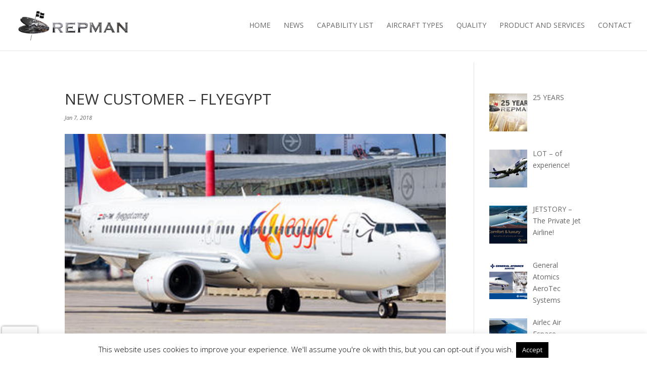

--- FILE ---
content_type: text/html; charset=UTF-8
request_url: https://repman.dk/new-customer-flyegypt/
body_size: 14883
content:

Warning: Trying to access array offset on false in /customers/9/6/9/repman.dk/httpd.www/wp-content/themes/Divi/includes/builder/functions.php on line 2211
<!DOCTYPE html>
<html lang="en-US">
<head>
	<meta charset="UTF-8" />
<meta http-equiv="X-UA-Compatible" content="IE=edge">
	<link rel="pingback" href="https://repman.dk/xmlrpc.php" />

	<script type="text/javascript">
		document.documentElement.className = 'js';
	</script>

	<script>var et_site_url='https://repman.dk';var et_post_id='1219';function et_core_page_resource_fallback(a,b){"undefined"===typeof b&&(b=a.sheet.cssRules&&0===a.sheet.cssRules.length);b&&(a.onerror=null,a.onload=null,a.href?a.href=et_site_url+"/?et_core_page_resource="+a.id+et_post_id:a.src&&(a.src=et_site_url+"/?et_core_page_resource="+a.id+et_post_id))}
</script><meta name='robots' content='index, follow, max-image-preview:large, max-snippet:-1, max-video-preview:-1' />

	<!-- This site is optimized with the Yoast SEO plugin v26.8 - https://yoast.com/product/yoast-seo-wordpress/ -->
	<title>New Customer - FlyEgypt - RepMan - Repair and Overhaul of Aircraft Components</title>
	<link rel="canonical" href="https://repman.dk/new-customer-flyegypt/" />
	<meta property="og:locale" content="en_US" />
	<meta property="og:type" content="article" />
	<meta property="og:title" content="New Customer - FlyEgypt - RepMan - Repair and Overhaul of Aircraft Components" />
	<meta property="og:description" content="RepMan welcomes new customer FlyEgypt. The Cario based carrier operating a mix of 737 aircrafts was founded in 2014 and performs charter and scheduled flights. RepMan started to handle repair of units within the Ice Sensor System." />
	<meta property="og:url" content="https://repman.dk/new-customer-flyegypt/" />
	<meta property="og:site_name" content="RepMan - Repair and Overhaul of Aircraft Components" />
	<meta property="article:published_time" content="2018-01-07T12:28:48+00:00" />
	<meta property="article:modified_time" content="2019-08-09T12:35:36+00:00" />
	<meta property="og:image" content="https://repman.dk/wp-content/uploads/2018/01/flyegypt-logo.png" />
	<meta property="og:image:width" content="557" />
	<meta property="og:image:height" content="315" />
	<meta property="og:image:type" content="image/png" />
	<meta name="author" content="user-repman" />
	<meta name="twitter:card" content="summary_large_image" />
	<script type="application/ld+json" class="yoast-schema-graph">{"@context":"https://schema.org","@graph":[{"@type":"Article","@id":"https://repman.dk/new-customer-flyegypt/#article","isPartOf":{"@id":"https://repman.dk/new-customer-flyegypt/"},"author":{"name":"user-repman","@id":"https://repman.dk/#/schema/person/28269c5113c010304db0cae5c6dad312"},"headline":"New Customer &#8211; FlyEgypt","datePublished":"2018-01-07T12:28:48+00:00","dateModified":"2019-08-09T12:35:36+00:00","mainEntityOfPage":{"@id":"https://repman.dk/new-customer-flyegypt/"},"wordCount":39,"commentCount":0,"publisher":{"@id":"https://repman.dk/#organization"},"image":{"@id":"https://repman.dk/new-customer-flyegypt/#primaryimage"},"thumbnailUrl":"https://repman.dk/wp-content/uploads/2018/01/flyegypt-logo.png","articleSection":["News"],"inLanguage":"en-US","potentialAction":[{"@type":"CommentAction","name":"Comment","target":["https://repman.dk/new-customer-flyegypt/#respond"]}]},{"@type":"WebPage","@id":"https://repman.dk/new-customer-flyegypt/","url":"https://repman.dk/new-customer-flyegypt/","name":"New Customer - FlyEgypt - RepMan - Repair and Overhaul of Aircraft Components","isPartOf":{"@id":"https://repman.dk/#website"},"primaryImageOfPage":{"@id":"https://repman.dk/new-customer-flyegypt/#primaryimage"},"image":{"@id":"https://repman.dk/new-customer-flyegypt/#primaryimage"},"thumbnailUrl":"https://repman.dk/wp-content/uploads/2018/01/flyegypt-logo.png","datePublished":"2018-01-07T12:28:48+00:00","dateModified":"2019-08-09T12:35:36+00:00","breadcrumb":{"@id":"https://repman.dk/new-customer-flyegypt/#breadcrumb"},"inLanguage":"en-US","potentialAction":[{"@type":"ReadAction","target":["https://repman.dk/new-customer-flyegypt/"]}]},{"@type":"ImageObject","inLanguage":"en-US","@id":"https://repman.dk/new-customer-flyegypt/#primaryimage","url":"https://repman.dk/wp-content/uploads/2018/01/flyegypt-logo.png","contentUrl":"https://repman.dk/wp-content/uploads/2018/01/flyegypt-logo.png","width":557,"height":315},{"@type":"BreadcrumbList","@id":"https://repman.dk/new-customer-flyegypt/#breadcrumb","itemListElement":[{"@type":"ListItem","position":1,"name":"Home","item":"https://repman.dk/"},{"@type":"ListItem","position":2,"name":"New Customer &#8211; FlyEgypt"}]},{"@type":"WebSite","@id":"https://repman.dk/#website","url":"https://repman.dk/","name":"RepMan - Repair and Overhaul of Aircraft Components","description":"Exchange of Aircraft Components | Outsourcing of Maintenance","publisher":{"@id":"https://repman.dk/#organization"},"potentialAction":[{"@type":"SearchAction","target":{"@type":"EntryPoint","urlTemplate":"https://repman.dk/?s={search_term_string}"},"query-input":{"@type":"PropertyValueSpecification","valueRequired":true,"valueName":"search_term_string"}}],"inLanguage":"en-US"},{"@type":"Organization","@id":"https://repman.dk/#organization","name":"Repman Co. Ltd","url":"https://repman.dk/","logo":{"@type":"ImageObject","inLanguage":"en-US","@id":"https://repman.dk/#/schema/logo/image/","url":"https://repman.dk/wp-content/uploads/2016/02/repmanlogo.png","contentUrl":"https://repman.dk/wp-content/uploads/2016/02/repmanlogo.png","width":352,"height":135,"caption":"Repman Co. Ltd"},"image":{"@id":"https://repman.dk/#/schema/logo/image/"}},{"@type":"Person","@id":"https://repman.dk/#/schema/person/28269c5113c010304db0cae5c6dad312","name":"user-repman","image":{"@type":"ImageObject","inLanguage":"en-US","@id":"https://repman.dk/#/schema/person/image/","url":"https://secure.gravatar.com/avatar/e6d264f47fd98772817d1cd35414e3c0cfc1bc65425836fb160b0e61236623d5?s=96&d=mm&r=g","contentUrl":"https://secure.gravatar.com/avatar/e6d264f47fd98772817d1cd35414e3c0cfc1bc65425836fb160b0e61236623d5?s=96&d=mm&r=g","caption":"user-repman"},"url":"https://repman.dk/author/user-repman/"}]}</script>
	<!-- / Yoast SEO plugin. -->


<link rel='dns-prefetch' href='//fonts.googleapis.com' />
<link rel="alternate" type="application/rss+xml" title="RepMan - Repair and Overhaul of Aircraft Components &raquo; Feed" href="https://repman.dk/feed/" />
<link rel="alternate" type="application/rss+xml" title="RepMan - Repair and Overhaul of Aircraft Components &raquo; Comments Feed" href="https://repman.dk/comments/feed/" />
<link rel="alternate" type="application/rss+xml" title="RepMan - Repair and Overhaul of Aircraft Components &raquo; New Customer &#8211; FlyEgypt Comments Feed" href="https://repman.dk/new-customer-flyegypt/feed/" />
<link rel="alternate" title="oEmbed (JSON)" type="application/json+oembed" href="https://repman.dk/wp-json/oembed/1.0/embed?url=https%3A%2F%2Frepman.dk%2Fnew-customer-flyegypt%2F" />
<link rel="alternate" title="oEmbed (XML)" type="text/xml+oembed" href="https://repman.dk/wp-json/oembed/1.0/embed?url=https%3A%2F%2Frepman.dk%2Fnew-customer-flyegypt%2F&#038;format=xml" />
<meta content="Divi v.3.12.2" name="generator"/><style id='wp-img-auto-sizes-contain-inline-css' type='text/css'>
img:is([sizes=auto i],[sizes^="auto," i]){contain-intrinsic-size:3000px 1500px}
/*# sourceURL=wp-img-auto-sizes-contain-inline-css */
</style>
<style id='wp-emoji-styles-inline-css' type='text/css'>

	img.wp-smiley, img.emoji {
		display: inline !important;
		border: none !important;
		box-shadow: none !important;
		height: 1em !important;
		width: 1em !important;
		margin: 0 0.07em !important;
		vertical-align: -0.1em !important;
		background: none !important;
		padding: 0 !important;
	}
/*# sourceURL=wp-emoji-styles-inline-css */
</style>
<link rel='stylesheet' id='wp-block-library-css' href='https://repman.dk/wp-includes/css/dist/block-library/style.min.css?ver=6.9' type='text/css' media='all' />
<style id='classic-theme-styles-inline-css' type='text/css'>
/*! This file is auto-generated */
.wp-block-button__link{color:#fff;background-color:#32373c;border-radius:9999px;box-shadow:none;text-decoration:none;padding:calc(.667em + 2px) calc(1.333em + 2px);font-size:1.125em}.wp-block-file__button{background:#32373c;color:#fff;text-decoration:none}
/*# sourceURL=/wp-includes/css/classic-themes.min.css */
</style>
<style id='global-styles-inline-css' type='text/css'>
:root{--wp--preset--aspect-ratio--square: 1;--wp--preset--aspect-ratio--4-3: 4/3;--wp--preset--aspect-ratio--3-4: 3/4;--wp--preset--aspect-ratio--3-2: 3/2;--wp--preset--aspect-ratio--2-3: 2/3;--wp--preset--aspect-ratio--16-9: 16/9;--wp--preset--aspect-ratio--9-16: 9/16;--wp--preset--color--black: #000000;--wp--preset--color--cyan-bluish-gray: #abb8c3;--wp--preset--color--white: #ffffff;--wp--preset--color--pale-pink: #f78da7;--wp--preset--color--vivid-red: #cf2e2e;--wp--preset--color--luminous-vivid-orange: #ff6900;--wp--preset--color--luminous-vivid-amber: #fcb900;--wp--preset--color--light-green-cyan: #7bdcb5;--wp--preset--color--vivid-green-cyan: #00d084;--wp--preset--color--pale-cyan-blue: #8ed1fc;--wp--preset--color--vivid-cyan-blue: #0693e3;--wp--preset--color--vivid-purple: #9b51e0;--wp--preset--gradient--vivid-cyan-blue-to-vivid-purple: linear-gradient(135deg,rgb(6,147,227) 0%,rgb(155,81,224) 100%);--wp--preset--gradient--light-green-cyan-to-vivid-green-cyan: linear-gradient(135deg,rgb(122,220,180) 0%,rgb(0,208,130) 100%);--wp--preset--gradient--luminous-vivid-amber-to-luminous-vivid-orange: linear-gradient(135deg,rgb(252,185,0) 0%,rgb(255,105,0) 100%);--wp--preset--gradient--luminous-vivid-orange-to-vivid-red: linear-gradient(135deg,rgb(255,105,0) 0%,rgb(207,46,46) 100%);--wp--preset--gradient--very-light-gray-to-cyan-bluish-gray: linear-gradient(135deg,rgb(238,238,238) 0%,rgb(169,184,195) 100%);--wp--preset--gradient--cool-to-warm-spectrum: linear-gradient(135deg,rgb(74,234,220) 0%,rgb(151,120,209) 20%,rgb(207,42,186) 40%,rgb(238,44,130) 60%,rgb(251,105,98) 80%,rgb(254,248,76) 100%);--wp--preset--gradient--blush-light-purple: linear-gradient(135deg,rgb(255,206,236) 0%,rgb(152,150,240) 100%);--wp--preset--gradient--blush-bordeaux: linear-gradient(135deg,rgb(254,205,165) 0%,rgb(254,45,45) 50%,rgb(107,0,62) 100%);--wp--preset--gradient--luminous-dusk: linear-gradient(135deg,rgb(255,203,112) 0%,rgb(199,81,192) 50%,rgb(65,88,208) 100%);--wp--preset--gradient--pale-ocean: linear-gradient(135deg,rgb(255,245,203) 0%,rgb(182,227,212) 50%,rgb(51,167,181) 100%);--wp--preset--gradient--electric-grass: linear-gradient(135deg,rgb(202,248,128) 0%,rgb(113,206,126) 100%);--wp--preset--gradient--midnight: linear-gradient(135deg,rgb(2,3,129) 0%,rgb(40,116,252) 100%);--wp--preset--font-size--small: 13px;--wp--preset--font-size--medium: 20px;--wp--preset--font-size--large: 36px;--wp--preset--font-size--x-large: 42px;--wp--preset--spacing--20: 0.44rem;--wp--preset--spacing--30: 0.67rem;--wp--preset--spacing--40: 1rem;--wp--preset--spacing--50: 1.5rem;--wp--preset--spacing--60: 2.25rem;--wp--preset--spacing--70: 3.38rem;--wp--preset--spacing--80: 5.06rem;--wp--preset--shadow--natural: 6px 6px 9px rgba(0, 0, 0, 0.2);--wp--preset--shadow--deep: 12px 12px 50px rgba(0, 0, 0, 0.4);--wp--preset--shadow--sharp: 6px 6px 0px rgba(0, 0, 0, 0.2);--wp--preset--shadow--outlined: 6px 6px 0px -3px rgb(255, 255, 255), 6px 6px rgb(0, 0, 0);--wp--preset--shadow--crisp: 6px 6px 0px rgb(0, 0, 0);}:where(.is-layout-flex){gap: 0.5em;}:where(.is-layout-grid){gap: 0.5em;}body .is-layout-flex{display: flex;}.is-layout-flex{flex-wrap: wrap;align-items: center;}.is-layout-flex > :is(*, div){margin: 0;}body .is-layout-grid{display: grid;}.is-layout-grid > :is(*, div){margin: 0;}:where(.wp-block-columns.is-layout-flex){gap: 2em;}:where(.wp-block-columns.is-layout-grid){gap: 2em;}:where(.wp-block-post-template.is-layout-flex){gap: 1.25em;}:where(.wp-block-post-template.is-layout-grid){gap: 1.25em;}.has-black-color{color: var(--wp--preset--color--black) !important;}.has-cyan-bluish-gray-color{color: var(--wp--preset--color--cyan-bluish-gray) !important;}.has-white-color{color: var(--wp--preset--color--white) !important;}.has-pale-pink-color{color: var(--wp--preset--color--pale-pink) !important;}.has-vivid-red-color{color: var(--wp--preset--color--vivid-red) !important;}.has-luminous-vivid-orange-color{color: var(--wp--preset--color--luminous-vivid-orange) !important;}.has-luminous-vivid-amber-color{color: var(--wp--preset--color--luminous-vivid-amber) !important;}.has-light-green-cyan-color{color: var(--wp--preset--color--light-green-cyan) !important;}.has-vivid-green-cyan-color{color: var(--wp--preset--color--vivid-green-cyan) !important;}.has-pale-cyan-blue-color{color: var(--wp--preset--color--pale-cyan-blue) !important;}.has-vivid-cyan-blue-color{color: var(--wp--preset--color--vivid-cyan-blue) !important;}.has-vivid-purple-color{color: var(--wp--preset--color--vivid-purple) !important;}.has-black-background-color{background-color: var(--wp--preset--color--black) !important;}.has-cyan-bluish-gray-background-color{background-color: var(--wp--preset--color--cyan-bluish-gray) !important;}.has-white-background-color{background-color: var(--wp--preset--color--white) !important;}.has-pale-pink-background-color{background-color: var(--wp--preset--color--pale-pink) !important;}.has-vivid-red-background-color{background-color: var(--wp--preset--color--vivid-red) !important;}.has-luminous-vivid-orange-background-color{background-color: var(--wp--preset--color--luminous-vivid-orange) !important;}.has-luminous-vivid-amber-background-color{background-color: var(--wp--preset--color--luminous-vivid-amber) !important;}.has-light-green-cyan-background-color{background-color: var(--wp--preset--color--light-green-cyan) !important;}.has-vivid-green-cyan-background-color{background-color: var(--wp--preset--color--vivid-green-cyan) !important;}.has-pale-cyan-blue-background-color{background-color: var(--wp--preset--color--pale-cyan-blue) !important;}.has-vivid-cyan-blue-background-color{background-color: var(--wp--preset--color--vivid-cyan-blue) !important;}.has-vivid-purple-background-color{background-color: var(--wp--preset--color--vivid-purple) !important;}.has-black-border-color{border-color: var(--wp--preset--color--black) !important;}.has-cyan-bluish-gray-border-color{border-color: var(--wp--preset--color--cyan-bluish-gray) !important;}.has-white-border-color{border-color: var(--wp--preset--color--white) !important;}.has-pale-pink-border-color{border-color: var(--wp--preset--color--pale-pink) !important;}.has-vivid-red-border-color{border-color: var(--wp--preset--color--vivid-red) !important;}.has-luminous-vivid-orange-border-color{border-color: var(--wp--preset--color--luminous-vivid-orange) !important;}.has-luminous-vivid-amber-border-color{border-color: var(--wp--preset--color--luminous-vivid-amber) !important;}.has-light-green-cyan-border-color{border-color: var(--wp--preset--color--light-green-cyan) !important;}.has-vivid-green-cyan-border-color{border-color: var(--wp--preset--color--vivid-green-cyan) !important;}.has-pale-cyan-blue-border-color{border-color: var(--wp--preset--color--pale-cyan-blue) !important;}.has-vivid-cyan-blue-border-color{border-color: var(--wp--preset--color--vivid-cyan-blue) !important;}.has-vivid-purple-border-color{border-color: var(--wp--preset--color--vivid-purple) !important;}.has-vivid-cyan-blue-to-vivid-purple-gradient-background{background: var(--wp--preset--gradient--vivid-cyan-blue-to-vivid-purple) !important;}.has-light-green-cyan-to-vivid-green-cyan-gradient-background{background: var(--wp--preset--gradient--light-green-cyan-to-vivid-green-cyan) !important;}.has-luminous-vivid-amber-to-luminous-vivid-orange-gradient-background{background: var(--wp--preset--gradient--luminous-vivid-amber-to-luminous-vivid-orange) !important;}.has-luminous-vivid-orange-to-vivid-red-gradient-background{background: var(--wp--preset--gradient--luminous-vivid-orange-to-vivid-red) !important;}.has-very-light-gray-to-cyan-bluish-gray-gradient-background{background: var(--wp--preset--gradient--very-light-gray-to-cyan-bluish-gray) !important;}.has-cool-to-warm-spectrum-gradient-background{background: var(--wp--preset--gradient--cool-to-warm-spectrum) !important;}.has-blush-light-purple-gradient-background{background: var(--wp--preset--gradient--blush-light-purple) !important;}.has-blush-bordeaux-gradient-background{background: var(--wp--preset--gradient--blush-bordeaux) !important;}.has-luminous-dusk-gradient-background{background: var(--wp--preset--gradient--luminous-dusk) !important;}.has-pale-ocean-gradient-background{background: var(--wp--preset--gradient--pale-ocean) !important;}.has-electric-grass-gradient-background{background: var(--wp--preset--gradient--electric-grass) !important;}.has-midnight-gradient-background{background: var(--wp--preset--gradient--midnight) !important;}.has-small-font-size{font-size: var(--wp--preset--font-size--small) !important;}.has-medium-font-size{font-size: var(--wp--preset--font-size--medium) !important;}.has-large-font-size{font-size: var(--wp--preset--font-size--large) !important;}.has-x-large-font-size{font-size: var(--wp--preset--font-size--x-large) !important;}
:where(.wp-block-post-template.is-layout-flex){gap: 1.25em;}:where(.wp-block-post-template.is-layout-grid){gap: 1.25em;}
:where(.wp-block-term-template.is-layout-flex){gap: 1.25em;}:where(.wp-block-term-template.is-layout-grid){gap: 1.25em;}
:where(.wp-block-columns.is-layout-flex){gap: 2em;}:where(.wp-block-columns.is-layout-grid){gap: 2em;}
:root :where(.wp-block-pullquote){font-size: 1.5em;line-height: 1.6;}
/*# sourceURL=global-styles-inline-css */
</style>
<link rel='stylesheet' id='contact-form-7-css' href='https://repman.dk/wp-content/plugins/contact-form-7/includes/css/styles.css?ver=6.1.4' type='text/css' media='all' />
<link rel='stylesheet' id='cookie-law-info-css' href='https://repman.dk/wp-content/plugins/cookie-law-info/legacy/public/css/cookie-law-info-public.css?ver=3.3.9.1' type='text/css' media='all' />
<link rel='stylesheet' id='cookie-law-info-gdpr-css' href='https://repman.dk/wp-content/plugins/cookie-law-info/legacy/public/css/cookie-law-info-gdpr.css?ver=3.3.9.1' type='text/css' media='all' />
<link rel='stylesheet' id='divi-fonts-css' href='https://fonts.googleapis.com/css?family=Open+Sans:300italic,400italic,600italic,700italic,800italic,400,300,600,700,800&#038;subset=latin,latin-ext' type='text/css' media='all' />
<link rel='stylesheet' id='divi-style-css' href='https://repman.dk/wp-content/themes/Divi/style.css?ver=3.12.2' type='text/css' media='all' />
<link rel='stylesheet' id='et-builder-googlefonts-cached-css' href='https://fonts.googleapis.com/css?family=Open+Sans%3A300%2C300italic%2Cregular%2Citalic%2C600%2C600italic%2C700%2C700italic%2C800%2C800italic&#038;ver=6.9#038;subset=latin,latin-ext' type='text/css' media='all' />
<link rel='stylesheet' id='recent-posts-widget-with-thumbnails-public-style-css' href='https://repman.dk/wp-content/plugins/recent-posts-widget-with-thumbnails/public.css?ver=7.1.1' type='text/css' media='all' />
<link rel='stylesheet' id='tablepress-default-css' href='https://repman.dk/wp-content/plugins/tablepress/css/build/default.css?ver=3.2.6' type='text/css' media='all' />
<link rel='stylesheet' id='dashicons-css' href='https://repman.dk/wp-includes/css/dashicons.min.css?ver=6.9' type='text/css' media='all' />
<script type="text/javascript" src="https://repman.dk/wp-includes/js/jquery/jquery.min.js?ver=3.7.1" id="jquery-core-js"></script>
<script type="text/javascript" src="https://repman.dk/wp-includes/js/jquery/jquery-migrate.min.js?ver=3.4.1" id="jquery-migrate-js"></script>
<script type="text/javascript" id="cookie-law-info-js-extra">
/* <![CDATA[ */
var Cli_Data = {"nn_cookie_ids":[],"cookielist":[],"non_necessary_cookies":[],"ccpaEnabled":"","ccpaRegionBased":"","ccpaBarEnabled":"","strictlyEnabled":["necessary","obligatoire"],"ccpaType":"gdpr","js_blocking":"","custom_integration":"","triggerDomRefresh":"","secure_cookies":""};
var cli_cookiebar_settings = {"animate_speed_hide":"500","animate_speed_show":"500","background":"#fff","border":"#444","border_on":"","button_1_button_colour":"#000","button_1_button_hover":"#000000","button_1_link_colour":"#fff","button_1_as_button":"1","button_1_new_win":"","button_2_button_colour":"#333","button_2_button_hover":"#292929","button_2_link_colour":"#444","button_2_as_button":"","button_2_hidebar":"","button_3_button_colour":"#000","button_3_button_hover":"#000000","button_3_link_colour":"#fff","button_3_as_button":"1","button_3_new_win":"","button_4_button_colour":"#000","button_4_button_hover":"#000000","button_4_link_colour":"#fff","button_4_as_button":"1","button_7_button_colour":"#61a229","button_7_button_hover":"#4e8221","button_7_link_colour":"#fff","button_7_as_button":"1","button_7_new_win":"","font_family":"inherit","header_fix":"","notify_animate_hide":"1","notify_animate_show":"","notify_div_id":"#cookie-law-info-bar","notify_position_horizontal":"right","notify_position_vertical":"bottom","scroll_close":"","scroll_close_reload":"","accept_close_reload":"","reject_close_reload":"","showagain_tab":"","showagain_background":"#fff","showagain_border":"#000","showagain_div_id":"#cookie-law-info-again","showagain_x_position":"100px","text":"#000","show_once_yn":"","show_once":"4000","logging_on":"","as_popup":"","popup_overlay":"1","bar_heading_text":"","cookie_bar_as":"banner","popup_showagain_position":"bottom-right","widget_position":"left"};
var log_object = {"ajax_url":"https://repman.dk/wp-admin/admin-ajax.php"};
//# sourceURL=cookie-law-info-js-extra
/* ]]> */
</script>
<script type="text/javascript" src="https://repman.dk/wp-content/plugins/cookie-law-info/legacy/public/js/cookie-law-info-public.js?ver=3.3.9.1" id="cookie-law-info-js"></script>
<link rel="https://api.w.org/" href="https://repman.dk/wp-json/" /><link rel="alternate" title="JSON" type="application/json" href="https://repman.dk/wp-json/wp/v2/posts/1219" /><link rel="EditURI" type="application/rsd+xml" title="RSD" href="https://repman.dk/xmlrpc.php?rsd" />
<meta name="generator" content="WordPress 6.9" />
<link rel='shortlink' href='https://repman.dk/?p=1219' />
<meta name="viewport" content="width=device-width, initial-scale=1.0, maximum-scale=1.0, user-scalable=0" /><meta name="generator" content="Elementor 3.34.2; features: additional_custom_breakpoints; settings: css_print_method-external, google_font-enabled, font_display-swap">
			<style>
				.e-con.e-parent:nth-of-type(n+4):not(.e-lazyloaded):not(.e-no-lazyload),
				.e-con.e-parent:nth-of-type(n+4):not(.e-lazyloaded):not(.e-no-lazyload) * {
					background-image: none !important;
				}
				@media screen and (max-height: 1024px) {
					.e-con.e-parent:nth-of-type(n+3):not(.e-lazyloaded):not(.e-no-lazyload),
					.e-con.e-parent:nth-of-type(n+3):not(.e-lazyloaded):not(.e-no-lazyload) * {
						background-image: none !important;
					}
				}
				@media screen and (max-height: 640px) {
					.e-con.e-parent:nth-of-type(n+2):not(.e-lazyloaded):not(.e-no-lazyload),
					.e-con.e-parent:nth-of-type(n+2):not(.e-lazyloaded):not(.e-no-lazyload) * {
						background-image: none !important;
					}
				}
			</style>
			<script>
function sortTable() {
  var table, rows, switching, i, x, y, shouldSwitch;
  table = document.getElementById("myTable");
  switching = true;
  /*Make a loop that will continue until
  no switching has been done:*/
  while (switching) {
    //start by saying: no switching is done:
    switching = false;
    rows = table.rows;
    /*Loop through all table rows (except the
    first, which contains table headers):*/
    for (i = 1; i < (rows.length - 1); i++) {
      //start by saying there should be no switching:
      shouldSwitch = false;
      /*Get the two elements you want to compare,
      one from current row and one from the next:*/
      x = rows[i].getElementsByTagName("TD")[0];
      y = rows[i + 1].getElementsByTagName("TD")[0];
      //check if the two rows should switch place:
      if (x.innerHTML.toLowerCase() > y.innerHTML.toLowerCase()) {
        //if so, mark as a switch and break the loop:
        shouldSwitch = true;
        break;
      }
    }
    if (shouldSwitch) {
      /*If a switch has been marked, make the switch
      and mark that a switch has been done:*/
      rows[i].parentNode.insertBefore(rows[i + 1], rows[i]);
      switching = true;
    }
  }
}
</script><link rel="icon" href="https://repman.dk/wp-content/uploads/2022/09/cropped-repmanlogo2-32x32.png" sizes="32x32" />
<link rel="icon" href="https://repman.dk/wp-content/uploads/2022/09/cropped-repmanlogo2-192x192.png" sizes="192x192" />
<link rel="apple-touch-icon" href="https://repman.dk/wp-content/uploads/2022/09/cropped-repmanlogo2-180x180.png" />
<meta name="msapplication-TileImage" content="https://repman.dk/wp-content/uploads/2022/09/cropped-repmanlogo2-270x270.png" />
<link rel="stylesheet" id="et-divi-customizer-global-cached-inline-styles" href="https://repman.dk/wp-content/cache/et/global/et-divi-customizer-global-17689900189248.min.css" onerror="et_core_page_resource_fallback(this, true)" onload="et_core_page_resource_fallback(this)" /></head>
<body class="wp-singular post-template-default single single-post postid-1219 single-format-standard wp-theme-Divi et_pb_button_helper_class et_fullwidth_nav et_fixed_nav et_show_nav et_cover_background et_pb_gutter osx et_pb_gutters3 et_primary_nav_dropdown_animation_fade et_secondary_nav_dropdown_animation_fade et_pb_footer_columns1 et_header_style_left et_right_sidebar et_divi_theme et-db et_minified_js et_minified_css elementor-default elementor-kit-1385">
	<div id="page-container">

	
	
			<header id="main-header" data-height-onload="86">
			<div class="container clearfix et_menu_container">
							<div class="logo_container">
					<span class="logo_helper"></span>
					<a href="https://repman.dk/">
						<img src="http://repman.dk/wp-content/uploads/2016/02/repmanlogo.png" alt="RepMan - Repair and Overhaul of Aircraft Components" id="logo" data-height-percentage="100" />
					</a>
				</div>
							<div id="et-top-navigation" data-height="86" data-fixed-height="40">
											<nav id="top-menu-nav">
						<ul id="top-menu" class="nav"><li id="menu-item-2089" class="menu-item menu-item-type-custom menu-item-object-custom menu-item-home menu-item-2089"><a href="https://repman.dk/">Home</a></li>
<li id="menu-item-1961" class="menu-item menu-item-type-post_type menu-item-object-page menu-item-1961"><a href="https://repman.dk/news/">News</a></li>
<li id="menu-item-1810" class="menu-item menu-item-type-post_type menu-item-object-page menu-item-1810"><a href="https://repman.dk/capability-list/">Capability list</a></li>
<li id="menu-item-1950" class="menu-item menu-item-type-post_type menu-item-object-page menu-item-1950"><a href="https://repman.dk/aircraft-types/">Aircraft Types</a></li>
<li id="menu-item-1992" class="menu-item menu-item-type-post_type menu-item-object-page menu-item-1992"><a href="https://repman.dk/quality/">Quality</a></li>
<li id="menu-item-2033" class="menu-item menu-item-type-post_type menu-item-object-page menu-item-2033"><a href="https://repman.dk/product-and-services/">Product and Services</a></li>
<li id="menu-item-2169" class="menu-item menu-item-type-post_type menu-item-object-page menu-item-2169"><a href="https://repman.dk/contact/">Contact</a></li>
</ul>						</nav>
					
					
					
					
					<div id="et_mobile_nav_menu">
				<div class="mobile_nav closed">
					<span class="select_page">Select Page</span>
					<span class="mobile_menu_bar mobile_menu_bar_toggle"></span>
				</div>
			</div>				</div> <!-- #et-top-navigation -->
			</div> <!-- .container -->
			<div class="et_search_outer">
				<div class="container et_search_form_container">
					<form role="search" method="get" class="et-search-form" action="https://repman.dk/">
					<input type="search" class="et-search-field" placeholder="Search &hellip;" value="" name="s" title="Search for:" />					</form>
					<span class="et_close_search_field"></span>
				</div>
			</div>
		</header> <!-- #main-header -->
			<div id="et-main-area">
	
<div id="main-content">
		<div class="container">
		<div id="content-area" class="clearfix">
			<div id="left-area">
											<article id="post-1219" class="et_pb_post post-1219 post type-post status-publish format-standard has-post-thumbnail hentry category-news">
											<div class="et_post_meta_wrapper">
							<h1 class="entry-title">New Customer &#8211; FlyEgypt</h1>

						<p class="post-meta"><span class="published">Jan 7, 2018</span></p><img src="https://repman.dk/wp-content/uploads/2018/01/flyegypt-logo.png" alt='New Customer &#8211; FlyEgypt' width='1080' height='675' />
												</div> <!-- .et_post_meta_wrapper -->
				
					<div class="entry-content">
					
<p>RepMan welcomes new customer FlyEgypt. The Cario based carrier operating a mix of 737 aircrafts was founded in 2014 and performs charter and scheduled flights. RepMan started to handle repair of units within the Ice Sensor System.</p>
					</div> <!-- .entry-content -->
					<div class="et_post_meta_wrapper">
					
					
										</div> <!-- .et_post_meta_wrapper -->
				</article> <!-- .et_pb_post -->

						</div> <!-- #left-area -->

				<div id="sidebar">
		<div id="recent-posts-widget-with-thumbnails-2" class="et_pb_widget recent-posts-widget-with-thumbnails">
<div id="rpwwt-recent-posts-widget-with-thumbnails-2" class="rpwwt-widget">
	<ul>
		<li><a href="https://repman.dk/25-years-annicersary/"><img width="75" height="75" src="https://repman.dk/wp-content/uploads/2023/07/repman-25-years-anniversary-150x150.jpg" class="attachment-75x75 size-75x75 wp-post-image" alt="repman-25-years-anniversary" decoding="async" /><span class="rpwwt-post-title">25 YEARS</span></a></li>
		<li><a href="https://repman.dk/polish-irline-lot/"><img width="75" height="75" src="https://repman.dk/wp-content/uploads/2023/03/polish-irline-LOT-airline-components-maintenance-airplanes-150x150.jpg" class="attachment-75x75 size-75x75 wp-post-image" alt="polish-irline-LOT-airline-components-maintenance-airplanes" decoding="async" /><span class="rpwwt-post-title">LOT &#8211; of experience!</span></a></li>
		<li><a href="https://repman.dk/jetstory-the-private-jet-airline/"><img width="75" height="75" src="https://repman.dk/wp-content/uploads/2023/03/jetstory-private-jet-airline-components-maintenance-airplanes-150x150.jpg" class="attachment-75x75 size-75x75 wp-post-image" alt="jetstory-private-jet-airline-components-maintenance-airplanes" decoding="async" /><span class="rpwwt-post-title">JETSTORY &#8211; The Private Jet Airline!</span></a></li>
		<li><a href="https://repman.dk/general-atomics-aerotec-systems/"><img width="75" height="75" src="https://repman.dk/wp-content/uploads/2023/03/general-atomics-aerotec-systems-components-maintenance-airplanes-150x150.jpg" class="attachment-75x75 size-75x75 wp-post-image" alt="general-atomics-aerotec-systems-components-maintenance-airplanes" decoding="async" /><span class="rpwwt-post-title">General Atomics AeroTec Systems</span></a></li>
		<li><a href="https://repman.dk/airlec-air-espace/"><img width="75" height="75" src="https://repman.dk/wp-content/uploads/2023/02/Airlec-Air-Espace-repman-150x150.jpg" class="attachment-75x75 size-75x75 wp-post-image" alt="Airlec-Air Espace-repman" decoding="async" /><span class="rpwwt-post-title">Airlec Air Espace</span></a></li>
		<li><a href="https://repman.dk/acia-aero-capital/"><img width="75" height="75" src="https://repman.dk/wp-content/uploads/2023/02/ACIA-Aero-Capital-repman-150x150.jpg" class="attachment-75x75 size-75x75 wp-post-image" alt="ACIA-Aero-Capital-repman" decoding="async" /><span class="rpwwt-post-title">ACIA Aero Capital</span></a></li>
		<li><a href="https://repman.dk/acc-columbia-jet-service/"><img width="75" height="75" src="https://repman.dk/wp-content/uploads/2023/02/ACC-Columbia-Jet-Service-repman-150x150.jpg" class="attachment-75x75 size-75x75 wp-post-image" alt="" decoding="async" /><span class="rpwwt-post-title">ACC Columbia Jet Service</span></a></li>
		<li><a href="https://repman.dk/sky-express-greece/"><img width="75" height="75" src="https://repman.dk/wp-content/uploads/2023/02/sky-express-greece-150x150.jpg" class="attachment-75x75 size-75x75 wp-post-image" alt="sky-express-greece" decoding="async" /><span class="rpwwt-post-title">Sky express &#8211; Greece</span></a></li>
		<li><a href="https://repman.dk/air-hamburg/"><img width="75" height="75" src="https://repman.dk/wp-content/uploads/2023/02/air-hamburg-private-jets-150x150.jpg" class="attachment-75x75 size-75x75 wp-post-image" alt="air-hamburg-private-jets" decoding="async" /><span class="rpwwt-post-title">Air Hamburg/Air Hamburg Technik</span></a></li>
		<li><a href="https://repman.dk/new-customer-air-nostrum/"><img width="75" height="75" src="https://repman.dk/wp-content/uploads/2023/01/Roman-news-Air-Nostrum-150x150.jpg" class="attachment-75x75 size-75x75 wp-post-image" alt="Roman-news-Air-Nostrum" decoding="async" /><span class="rpwwt-post-title">New Customer &#8211; Air Nostrum</span></a></li>
		<li><a href="https://repman.dk/the-water-bomber-cl-415-copy-copy-copy/"><img width="75" height="75" src="https://repman.dk/wp-content/uploads/2021/09/1200px-Pratt__Whitney_logo.svg_-150x150.png" class="attachment-75x75 size-75x75 wp-post-image" alt="" decoding="async" /><span class="rpwwt-post-title">Pratt &#038; Whitney Military APU support!</span></a></li>
		<li><a href="https://repman.dk/the-water-bomber-cl-415-copy-copy/"><img width="75" height="75" src="https://repman.dk/wp-content/uploads/2021/08/honeywell-aerospace-150x150.jpg" class="attachment-75x75 size-75x75 wp-post-image" alt="" decoding="async" /><span class="rpwwt-post-title">Honeywell Aerospace partnership!</span></a></li>
		<li><a href="https://repman.dk/the-water-bomber-cl-415-copy/"><img width="75" height="75" src="https://repman.dk/wp-content/uploads/2021/07/UKAS-AND-AS-9120-CMYK-150x150.jpg" class="attachment-75x75 size-75x75 wp-post-image" alt="" decoding="async" /><span class="rpwwt-post-title">RepMan services now certified under EN/AS9120</span></a></li>
		<li><a href="https://repman.dk/the-water-bomber-cl-415/"><img width="75" height="75" src="https://repman.dk/wp-content/uploads/2019/08/water-bomber-cl-145-logo-150x150.jpg" class="attachment-75x75 size-75x75 wp-post-image" alt="" decoding="async" /><span class="rpwwt-post-title">The Water bomber &#8211; CL-415</span></a></li>
		<li><a href="https://repman.dk/new-customer-adria-airways-saab2000/"><img width="75" height="75" src="https://repman.dk/wp-content/uploads/2019/07/adria-airways-150x150.png" class="attachment-75x75 size-75x75 wp-post-image" alt="" decoding="async" /><span class="rpwwt-post-title">New Customer &#8211; ADRIA Airways &#8211; SAAB2000</span></a></li>
		<li><a href="https://repman.dk/new-customer-cityjet-avro-rj85/"><img width="75" height="75" src="https://repman.dk/wp-content/uploads/2019/07/cityjet-logo-150x150.png" class="attachment-75x75 size-75x75 wp-post-image" alt="" decoding="async" /><span class="rpwwt-post-title">New Customer &#8211; CityJet &#8211; AVRO RJ85</span></a></li>
		<li><a href="https://repman.dk/new-customer-tag-airlines-saab-sf340-emb145/"><img width="75" height="75" src="https://repman.dk/wp-content/uploads/2019/05/TAG-Airlines-logo-2-150x150.png" class="attachment-75x75 size-75x75 wp-post-image" alt="" decoding="async" /><span class="rpwwt-post-title">New Customer &#8211; TAG Airlines &#8211; SF340/EMB145</span></a></li>
		<li><a href="https://repman.dk/new-customer-raf-avia-saab-sf340-a-b/"><img width="75" height="75" src="https://repman.dk/wp-content/uploads/2019/03/RAF-AVIA-logo-150x150.png" class="attachment-75x75 size-75x75 wp-post-image" alt="" decoding="async" srcset="https://repman.dk/wp-content/uploads/2019/03/RAF-AVIA-logo-150x150.png 150w, https://repman.dk/wp-content/uploads/2019/03/RAF-AVIA-logo-400x403.png 400w" sizes="(max-width: 75px) 100vw, 75px" /><span class="rpwwt-post-title">New Customer &#8211; RAF AVIA &#8211; SAAB SF340 A/B</span></a></li>
		<li><a href="https://repman.dk/new-customer-hunnu-air-fokker-50/"><img width="75" height="75" src="https://repman.dk/wp-content/uploads/2019/08/hunnu-air-logo-150x150.png" class="attachment-75x75 size-75x75 wp-post-image" alt="" decoding="async" /><span class="rpwwt-post-title">New Customer &#8211; Hunnu Air &#8211; Fokker 50</span></a></li>
		<li><a href="https://repman.dk/new-customer-fleetair-saab-340/"><img width="75" height="75" src="https://repman.dk/wp-content/uploads/2019/08/FleetAir-logo-150x150.png" class="attachment-75x75 size-75x75 wp-post-image" alt="" decoding="async" /><span class="rpwwt-post-title">New Customer &#8211; FleetAir &#8211; SAAB 340</span></a></li>
		<li><a href="https://repman.dk/new-customer-bulgaria-air-emb190/"><img width="75" height="75" src="https://repman.dk/wp-content/uploads/2019/08/bulgaria-air-logo-150x150.png" class="attachment-75x75 size-75x75 wp-post-image" alt="" decoding="async" /><span class="rpwwt-post-title">New Customer &#8211; Bulgaria Air &#8211; EMB190</span></a></li>
		<li><a href="https://repman.dk/new-customer-amapola-flyg-fokker-50/"><img width="75" height="75" src="https://repman.dk/wp-content/uploads/2019/08/Amapola-logo-150x150.png" class="attachment-75x75 size-75x75 wp-post-image" alt="" decoding="async" /><span class="rpwwt-post-title">New Customer &#8211; Amapola Flyg &#8211; Fokker 50</span></a></li>
		<li><a href="https://repman.dk/new-customer-ecojet-avro-rj85/"><img width="75" height="75" src="https://repman.dk/wp-content/uploads/2019/08/ecojet-logo-150x150.png" class="attachment-75x75 size-75x75 wp-post-image" alt="" decoding="async" /><span class="rpwwt-post-title">New Customer &#8211; EcoJet &#8211; AVRO RJ85</span></a></li>
		<li><a href="https://repman.dk/new-customer-flyegypt/" aria-current="page"><img width="75" height="75" src="https://repman.dk/wp-content/uploads/2018/01/flyegypt-logo-150x150.png" class="attachment-75x75 size-75x75 wp-post-image" alt="" decoding="async" /><span class="rpwwt-post-title">New Customer &#8211; FlyEgypt</span></a></li>
		<li><a href="https://repman.dk/new-customer-transnusa-bae-146-100/"><img width="75" height="75" src="https://repman.dk/wp-content/uploads/2019/08/transnusa-logo-150x150.png" class="attachment-75x75 size-75x75 wp-post-image" alt="" decoding="async" /><span class="rpwwt-post-title">New Customer &#8211; TransNusa BAe 146-100</span></a></li>
		<li><a href="https://repman.dk/new-customer-swiftair-emb120/"><img width="75" height="75" src="https://repman.dk/wp-content/uploads/2017/08/swiftair-logo-150x150.png" class="attachment-75x75 size-75x75 wp-post-image" alt="" decoding="async" /><span class="rpwwt-post-title">New Customer &#8211; SwiftAir EMB120</span></a></li>
		<li><a href="https://repman.dk/new-website-and-logo-repman-dk/"><img width="75" height="75" src="https://repman.dk/wp-content/uploads/2014/12/slide2rep-75x75.jpg" class="attachment-75x75 size-75x75 wp-post-image" alt="" decoding="async" srcset="https://repman.dk/wp-content/uploads/2014/12/slide2rep-75x75.jpg 75w, https://repman.dk/wp-content/uploads/2014/12/slide2rep-150x150.jpg 150w, https://repman.dk/wp-content/uploads/2014/12/slide2rep-300x300.jpg 300w, https://repman.dk/wp-content/uploads/2014/12/slide2rep-266x266.jpg 266w" sizes="(max-width: 75px) 100vw, 75px" /><span class="rpwwt-post-title">NEW WEBSITE AND LOGO, REPMAN.DK</span></a></li>
		<li><a href="https://repman.dk/atavis/"><img width="75" height="75" src="https://repman.dk/wp-content/uploads/2016/02/actavis-75x75.png" class="attachment-75x75 size-75x75 wp-post-image" alt="" decoding="async" srcset="https://repman.dk/wp-content/uploads/2016/02/actavis-75x75.png 75w, https://repman.dk/wp-content/uploads/2016/02/actavis-150x150.png 150w, https://repman.dk/wp-content/uploads/2016/02/actavis-225x225.png 225w, https://repman.dk/wp-content/uploads/2016/02/actavis-200x200.png 200w, https://repman.dk/wp-content/uploads/2016/02/actavis-300x300.png 300w, https://repman.dk/wp-content/uploads/2016/02/actavis-266x266.png 266w" sizes="(max-width: 75px) 100vw, 75px" /><span class="rpwwt-post-title">ATAVIS</span></a></li>
		<li><a href="https://repman.dk/six-sigmanelljoy/"><img width="75" height="75" src="https://repman.dk/wp-content/uploads/2015/12/sixsigma-75x75.png" class="attachment-75x75 size-75x75 wp-post-image" alt="" decoding="async" srcset="https://repman.dk/wp-content/uploads/2015/12/sixsigma-75x75.png 75w, https://repman.dk/wp-content/uploads/2015/12/sixsigma-150x150.png 150w, https://repman.dk/wp-content/uploads/2015/12/sixsigma-300x300.png 300w" sizes="(max-width: 75px) 100vw, 75px" /><span class="rpwwt-post-title">SIX SIGMA/NELLJOY</span></a></li>
		<li><a href="https://repman.dk/europavia/"><img width="75" height="75" src="https://repman.dk/wp-content/uploads/2014/12/Embraer-ERJ-145..CE-03...Kleine-Brogel-2007-7-75x75.jpg" class="attachment-75x75 size-75x75 wp-post-image" alt="" decoding="async" srcset="https://repman.dk/wp-content/uploads/2014/12/Embraer-ERJ-145..CE-03...Kleine-Brogel-2007-7-75x75.jpg 75w, https://repman.dk/wp-content/uploads/2014/12/Embraer-ERJ-145..CE-03...Kleine-Brogel-2007-7-150x150.jpg 150w, https://repman.dk/wp-content/uploads/2014/12/Embraer-ERJ-145..CE-03...Kleine-Brogel-2007-7-300x300.jpg 300w, https://repman.dk/wp-content/uploads/2014/12/Embraer-ERJ-145..CE-03...Kleine-Brogel-2007-7-500x500.jpg 500w, https://repman.dk/wp-content/uploads/2014/12/Embraer-ERJ-145..CE-03...Kleine-Brogel-2007-7-266x266.jpg 266w" sizes="(max-width: 75px) 100vw, 75px" /><span class="rpwwt-post-title">EUROPAVIA</span></a></li>
		<li><a href="https://repman.dk/aeromec-portugal/"><img width="75" height="75" src="https://repman.dk/wp-content/uploads/2015/07/okalt-75x75.jpg" class="attachment-75x75 size-75x75 wp-post-image" alt="" decoding="async" srcset="https://repman.dk/wp-content/uploads/2015/07/okalt-75x75.jpg 75w, https://repman.dk/wp-content/uploads/2015/07/okalt-150x150.jpg 150w, https://repman.dk/wp-content/uploads/2015/07/okalt-300x300.jpg 300w, https://repman.dk/wp-content/uploads/2015/07/okalt-266x266.jpg 266w" sizes="(max-width: 75px) 100vw, 75px" /><span class="rpwwt-post-title">AEROMEC PORTUGAL</span></a></li>
		<li><a href="https://repman.dk/abs-jets/"><img width="75" height="75" src="https://repman.dk/wp-content/uploads/2016/01/absjets-150x150.png" class="attachment-75x75 size-75x75 wp-post-image" alt="" decoding="async" srcset="https://repman.dk/wp-content/uploads/2016/01/absjets-150x150.png 150w, https://repman.dk/wp-content/uploads/2016/01/absjets-300x300.png 300w, https://repman.dk/wp-content/uploads/2016/01/absjets-266x266.png 266w" sizes="(max-width: 75px) 100vw, 75px" /><span class="rpwwt-post-title">ABS JETS</span></a></li>
		<li><a href="https://repman.dk/air-mediterranee/"><img width="75" height="75" src="https://repman.dk/wp-content/uploads/2015/07/air-mediterranee-repman-150x150.jpg" class="attachment-75x75 size-75x75 wp-post-image" alt="air-mediterranee-repman" decoding="async" /><span class="rpwwt-post-title">AIR MEDITERRANEE</span></a></li>
		<li><a href="https://repman.dk/atlantic-airways-class-10-components-a319/"><img width="75" height="75" src="https://repman.dk/wp-content/uploads/2016/01/Atlantic-150x150.png" class="attachment-75x75 size-75x75 wp-post-image" alt="" decoding="async" srcset="https://repman.dk/wp-content/uploads/2016/01/Atlantic-150x150.png 150w, https://repman.dk/wp-content/uploads/2016/01/Atlantic-300x300.png 300w, https://repman.dk/wp-content/uploads/2016/01/Atlantic-266x266.png 266w" sizes="(max-width: 75px) 100vw, 75px" /><span class="rpwwt-post-title">ATLANTIC AIRWAYS – CLASS 10 COMPONENTS A319</span></a></li>
		<li><a href="https://repman.dk/asi-maintenance/">
Warning: Trying to access array offset on false in /customers/9/6/9/repman.dk/httpd.www/wp-includes/media.php on line 800

Warning: Trying to access array offset on false in /customers/9/6/9/repman.dk/httpd.www/wp-includes/media.php on line 806

Warning: Trying to access array offset on false in /customers/9/6/9/repman.dk/httpd.www/wp-includes/media.php on line 800

Warning: Trying to access array offset on false in /customers/9/6/9/repman.dk/httpd.www/wp-includes/media.php on line 806
<img width="75" height="75" src="https://repman.dk/wp-content/uploads/2016/01/Asi-150x150.jpg" class="attachment-75x75 size-75x75 wp-post-image" alt="" decoding="async" srcset="https://repman.dk/wp-content/uploads/2016/01/Asi-150x150.jpg 150w, https://repman.dk/wp-content/uploads/2016/01/Asi-300x300.jpg 300w" sizes="(max-width: 75px) 100vw, 75px" /><span class="rpwwt-post-title">ASI MAINTENANCE</span></a></li>
		<li><a href="https://repman.dk/elite-jet/">
Warning: Trying to access array offset on false in /customers/9/6/9/repman.dk/httpd.www/wp-includes/media.php on line 800

Warning: Trying to access array offset on false in /customers/9/6/9/repman.dk/httpd.www/wp-includes/media.php on line 806
<img width="75" height="75" src="https://repman.dk/wp-content/uploads/2016/01/elite-150x150.jpg" class="attachment-75x75 size-75x75 wp-post-image" alt="" decoding="async" srcset="https://repman.dk/wp-content/uploads/2016/01/elite-150x150.jpg 150w, https://repman.dk/wp-content/uploads/2016/01/elite-300x300.jpg 300w" sizes="(max-width: 75px) 100vw, 75px" /><span class="rpwwt-post-title">ELITE JET</span></a></li>
		<li><a href="https://repman.dk/eastern-airways/"><img width="75" height="75" src="https://repman.dk/wp-content/uploads/2016/01/Ea-150x150.png" class="attachment-75x75 size-75x75 wp-post-image" alt="" decoding="async" srcset="https://repman.dk/wp-content/uploads/2016/01/Ea-150x150.png 150w, https://repman.dk/wp-content/uploads/2016/01/Ea-300x300.png 300w, https://repman.dk/wp-content/uploads/2016/01/Ea-266x266.png 266w" sizes="(max-width: 75px) 100vw, 75px" /><span class="rpwwt-post-title">EASTERN AIRWAYS</span></a></li>
		<li><a href="https://repman.dk/embraer-135145-support/"><img width="75" height="75" src="https://repman.dk/wp-content/uploads/2014/12/eastern6-embraer135-150x150.jpg" class="attachment-75x75 size-75x75 wp-post-image" alt="" decoding="async" srcset="https://repman.dk/wp-content/uploads/2014/12/eastern6-embraer135-150x150.jpg 150w, https://repman.dk/wp-content/uploads/2014/12/eastern6-embraer135-500x500.jpg 500w, https://repman.dk/wp-content/uploads/2014/12/eastern6-embraer135-225x225.jpg 225w, https://repman.dk/wp-content/uploads/2014/12/eastern6-embraer135-200x200.jpg 200w, https://repman.dk/wp-content/uploads/2014/12/eastern6-embraer135-300x300.jpg 300w, https://repman.dk/wp-content/uploads/2014/12/eastern6-embraer135-600x600.jpg 600w, https://repman.dk/wp-content/uploads/2014/12/eastern6-embraer135-266x266.jpg 266w" sizes="(max-width: 75px) 100vw, 75px" /><span class="rpwwt-post-title">EMBRAER 135/145 SUPPORT</span></a></li>
		<li><a href="https://repman.dk/nordic-aviation-capital/">
Warning: Trying to access array offset on false in /customers/9/6/9/repman.dk/httpd.www/wp-includes/media.php on line 800

Warning: Trying to access array offset on false in /customers/9/6/9/repman.dk/httpd.www/wp-includes/media.php on line 806
<img width="75" height="75" src="https://repman.dk/wp-content/uploads/2016/01/Nordic-150x150.jpg" class="attachment-75x75 size-75x75 wp-post-image" alt="" decoding="async" srcset="https://repman.dk/wp-content/uploads/2016/01/Nordic-150x150.jpg 150w, https://repman.dk/wp-content/uploads/2016/01/Nordic-300x300.jpg 300w, https://repman.dk/wp-content/uploads/2016/01/Nordic-266x266.jpg 266w" sizes="(max-width: 75px) 100vw, 75px" /><span class="rpwwt-post-title">NORDIC AVIATION CAPITAL</span></a></li>
		<li><a href="https://repman.dk/air-maintenance-estonia/">
Warning: Trying to access array offset on false in /customers/9/6/9/repman.dk/httpd.www/wp-includes/media.php on line 800

Warning: Trying to access array offset on false in /customers/9/6/9/repman.dk/httpd.www/wp-includes/media.php on line 806
<img width="75" height="75" src="https://repman.dk/wp-content/uploads/2016/01/Estonia-150x150.jpg" class="attachment-75x75 size-75x75 wp-post-image" alt="" decoding="async" srcset="https://repman.dk/wp-content/uploads/2016/01/Estonia-150x150.jpg 150w, https://repman.dk/wp-content/uploads/2016/01/Estonia-300x300.jpg 300w" sizes="(max-width: 75px) 100vw, 75px" /><span class="rpwwt-post-title">AIR MAINTENANCE ESTONIA</span></a></li>
	</ul>
</div><!-- .rpwwt-widget -->
</div> <!-- end .et_pb_widget -->	</div> <!-- end #sidebar -->
		</div> <!-- #content-area -->
	</div> <!-- .container -->
	</div> <!-- #main-content -->


			<footer id="main-footer">
				

		
				<div id="footer-bottom">
					<div class="container clearfix">
				<div id="footer-info"><div class="bottom-bar-center">    <p>RepMan Co. Ltd. | Vibaek Strandvej 9 - 8400 Ebeltoft - Denmark |  <a href="tel:004587521717">+45 8752 1717</a> | <a href="mailto:repman@repman.dk">repman@repman.dk</a> | © RepMan Co. Ltd. 2026</p> </div></div>					</div>	<!-- .container -->
				</div>
			</footer> <!-- #main-footer -->
		</div> <!-- #et-main-area -->


	</div> <!-- #page-container -->

	<script type="speculationrules">
{"prefetch":[{"source":"document","where":{"and":[{"href_matches":"/*"},{"not":{"href_matches":["/wp-*.php","/wp-admin/*","/wp-content/uploads/*","/wp-content/*","/wp-content/plugins/*","/wp-content/themes/Divi/*","/*\\?(.+)"]}},{"not":{"selector_matches":"a[rel~=\"nofollow\"]"}},{"not":{"selector_matches":".no-prefetch, .no-prefetch a"}}]},"eagerness":"conservative"}]}
</script>
<!--googleoff: all--><div id="cookie-law-info-bar" data-nosnippet="true"><span>This website uses cookies to improve your experience. We'll assume you're ok with this, but you can opt-out if you wish.<a role='button' data-cli_action="accept" id="cookie_action_close_header" class="medium cli-plugin-button cli-plugin-main-button cookie_action_close_header cli_action_button wt-cli-accept-btn">Accept</a> </span></div><div id="cookie-law-info-again" data-nosnippet="true"><span id="cookie_hdr_showagain">Privacy &amp; Cookies Policy</span></div><div class="cli-modal" data-nosnippet="true" id="cliSettingsPopup" tabindex="-1" role="dialog" aria-labelledby="cliSettingsPopup" aria-hidden="true">
  <div class="cli-modal-dialog" role="document">
	<div class="cli-modal-content cli-bar-popup">
		  <button type="button" class="cli-modal-close" id="cliModalClose">
			<svg class="" viewBox="0 0 24 24"><path d="M19 6.41l-1.41-1.41-5.59 5.59-5.59-5.59-1.41 1.41 5.59 5.59-5.59 5.59 1.41 1.41 5.59-5.59 5.59 5.59 1.41-1.41-5.59-5.59z"></path><path d="M0 0h24v24h-24z" fill="none"></path></svg>
			<span class="wt-cli-sr-only">Close</span>
		  </button>
		  <div class="cli-modal-body">
			<div class="cli-container-fluid cli-tab-container">
	<div class="cli-row">
		<div class="cli-col-12 cli-align-items-stretch cli-px-0">
			<div class="cli-privacy-overview">
				<h4>Privacy Overview</h4>				<div class="cli-privacy-content">
					<div class="cli-privacy-content-text">This website uses cookies to improve your experience while you navigate through the website. Out of these, the cookies that are categorized as necessary are stored on your browser as they are essential for the working of basic functionalities of the website. We also use third-party cookies that help us analyze and understand how you use this website. These cookies will be stored in your browser only with your consent. You also have the option to opt-out of these cookies. But opting out of some of these cookies may affect your browsing experience.</div>
				</div>
				<a class="cli-privacy-readmore" aria-label="Show more" role="button" data-readmore-text="Show more" data-readless-text="Show less"></a>			</div>
		</div>
		<div class="cli-col-12 cli-align-items-stretch cli-px-0 cli-tab-section-container">
												<div class="cli-tab-section">
						<div class="cli-tab-header">
							<a role="button" tabindex="0" class="cli-nav-link cli-settings-mobile" data-target="necessary" data-toggle="cli-toggle-tab">
								Necessary							</a>
															<div class="wt-cli-necessary-checkbox">
									<input type="checkbox" class="cli-user-preference-checkbox"  id="wt-cli-checkbox-necessary" data-id="checkbox-necessary" checked="checked"  />
									<label class="form-check-label" for="wt-cli-checkbox-necessary">Necessary</label>
								</div>
								<span class="cli-necessary-caption">Always Enabled</span>
													</div>
						<div class="cli-tab-content">
							<div class="cli-tab-pane cli-fade" data-id="necessary">
								<div class="wt-cli-cookie-description">
									Necessary cookies are absolutely essential for the website to function properly. This category only includes cookies that ensures basic functionalities and security features of the website. These cookies do not store any personal information.								</div>
							</div>
						</div>
					</div>
																	<div class="cli-tab-section">
						<div class="cli-tab-header">
							<a role="button" tabindex="0" class="cli-nav-link cli-settings-mobile" data-target="non-necessary" data-toggle="cli-toggle-tab">
								Non-necessary							</a>
															<div class="cli-switch">
									<input type="checkbox" id="wt-cli-checkbox-non-necessary" class="cli-user-preference-checkbox"  data-id="checkbox-non-necessary" checked='checked' />
									<label for="wt-cli-checkbox-non-necessary" class="cli-slider" data-cli-enable="Enabled" data-cli-disable="Disabled"><span class="wt-cli-sr-only">Non-necessary</span></label>
								</div>
													</div>
						<div class="cli-tab-content">
							<div class="cli-tab-pane cli-fade" data-id="non-necessary">
								<div class="wt-cli-cookie-description">
									Any cookies that may not be particularly necessary for the website to function and is used specifically to collect user personal data via analytics, ads, other embedded contents are termed as non-necessary cookies. It is mandatory to procure user consent prior to running these cookies on your website.								</div>
							</div>
						</div>
					</div>
										</div>
	</div>
</div>
		  </div>
		  <div class="cli-modal-footer">
			<div class="wt-cli-element cli-container-fluid cli-tab-container">
				<div class="cli-row">
					<div class="cli-col-12 cli-align-items-stretch cli-px-0">
						<div class="cli-tab-footer wt-cli-privacy-overview-actions">
						
															<a id="wt-cli-privacy-save-btn" role="button" tabindex="0" data-cli-action="accept" class="wt-cli-privacy-btn cli_setting_save_button wt-cli-privacy-accept-btn cli-btn">SAVE &amp; ACCEPT</a>
													</div>
						
					</div>
				</div>
			</div>
		</div>
	</div>
  </div>
</div>
<div class="cli-modal-backdrop cli-fade cli-settings-overlay"></div>
<div class="cli-modal-backdrop cli-fade cli-popupbar-overlay"></div>
<!--googleon: all-->	<script type="text/javascript">
		var et_animation_data = [];
	</script>
				<script>
				const lazyloadRunObserver = () => {
					const lazyloadBackgrounds = document.querySelectorAll( `.e-con.e-parent:not(.e-lazyloaded)` );
					const lazyloadBackgroundObserver = new IntersectionObserver( ( entries ) => {
						entries.forEach( ( entry ) => {
							if ( entry.isIntersecting ) {
								let lazyloadBackground = entry.target;
								if( lazyloadBackground ) {
									lazyloadBackground.classList.add( 'e-lazyloaded' );
								}
								lazyloadBackgroundObserver.unobserve( entry.target );
							}
						});
					}, { rootMargin: '200px 0px 200px 0px' } );
					lazyloadBackgrounds.forEach( ( lazyloadBackground ) => {
						lazyloadBackgroundObserver.observe( lazyloadBackground );
					} );
				};
				const events = [
					'DOMContentLoaded',
					'elementor/lazyload/observe',
				];
				events.forEach( ( event ) => {
					document.addEventListener( event, lazyloadRunObserver );
				} );
			</script>
			<script type="text/javascript" src="https://repman.dk/wp-includes/js/dist/hooks.min.js?ver=dd5603f07f9220ed27f1" id="wp-hooks-js"></script>
<script type="text/javascript" src="https://repman.dk/wp-includes/js/dist/i18n.min.js?ver=c26c3dc7bed366793375" id="wp-i18n-js"></script>
<script type="text/javascript" id="wp-i18n-js-after">
/* <![CDATA[ */
wp.i18n.setLocaleData( { 'text direction\u0004ltr': [ 'ltr' ] } );
//# sourceURL=wp-i18n-js-after
/* ]]> */
</script>
<script type="text/javascript" src="https://repman.dk/wp-content/plugins/contact-form-7/includes/swv/js/index.js?ver=6.1.4" id="swv-js"></script>
<script type="text/javascript" id="contact-form-7-js-before">
/* <![CDATA[ */
var wpcf7 = {
    "api": {
        "root": "https:\/\/repman.dk\/wp-json\/",
        "namespace": "contact-form-7\/v1"
    }
};
//# sourceURL=contact-form-7-js-before
/* ]]> */
</script>
<script type="text/javascript" src="https://repman.dk/wp-content/plugins/contact-form-7/includes/js/index.js?ver=6.1.4" id="contact-form-7-js"></script>
<script type="text/javascript" id="wpfront-scroll-top-js-extra">
/* <![CDATA[ */
var wpfront_scroll_top_data = {"data":{"css":"#wpfront-scroll-top-container{position:fixed;cursor:pointer;z-index:9999;border:none;outline:none;background-color:rgba(0,0,0,0);box-shadow:none;outline-style:none;text-decoration:none;opacity:0;display:none;align-items:center;justify-content:center;margin:0;padding:0}#wpfront-scroll-top-container.show{display:flex;opacity:1}#wpfront-scroll-top-container .sr-only{position:absolute;width:1px;height:1px;padding:0;margin:-1px;overflow:hidden;clip:rect(0,0,0,0);white-space:nowrap;border:0}#wpfront-scroll-top-container .text-holder{padding:3px 10px;-webkit-border-radius:3px;border-radius:3px;-webkit-box-shadow:4px 4px 5px 0px rgba(50,50,50,.5);-moz-box-shadow:4px 4px 5px 0px rgba(50,50,50,.5);box-shadow:4px 4px 5px 0px rgba(50,50,50,.5)}#wpfront-scroll-top-container{right:20px;bottom:100px;}#wpfront-scroll-top-container img{width:50px;height:50px;}#wpfront-scroll-top-container .text-holder{color:#ffffff;background-color:#000000;width:50px;height:50px;line-height:50px;}#wpfront-scroll-top-container .text-holder:hover{background-color:#000000;}#wpfront-scroll-top-container i{color:#000000;}","html":"\u003Cbutton id=\"wpfront-scroll-top-container\" aria-label=\"\" title=\"\" \u003E\u003Cimg src=\"https://repman.dk/wp-content/plugins/wpfront-scroll-top/includes/assets/icons/35.png\" alt=\"\" title=\"\"\u003E\u003C/button\u003E","data":{"hide_iframe":false,"button_fade_duration":200,"auto_hide":false,"auto_hide_after":2,"scroll_offset":100,"button_opacity":0.8000000000000000444089209850062616169452667236328125,"button_action":"top","button_action_element_selector":"","button_action_container_selector":"html, body","button_action_element_offset":0,"scroll_duration":400}}};
//# sourceURL=wpfront-scroll-top-js-extra
/* ]]> */
</script>
<script type="text/javascript" src="https://repman.dk/wp-content/plugins/wpfront-scroll-top/includes/assets/wpfront-scroll-top.min.js?ver=3.0.1.09211" id="wpfront-scroll-top-js"></script>
<script type="text/javascript" src="https://repman.dk/wp-includes/js/comment-reply.min.js?ver=6.9" id="comment-reply-js" async="async" data-wp-strategy="async" fetchpriority="low"></script>
<script type="text/javascript" id="divi-custom-script-js-extra">
/* <![CDATA[ */
var DIVI = {"item_count":"%d Item","items_count":"%d Items"};
var et_shortcodes_strings = {"previous":"Previous","next":"Next"};
var et_pb_custom = {"ajaxurl":"https://repman.dk/wp-admin/admin-ajax.php","images_uri":"https://repman.dk/wp-content/themes/Divi/images","builder_images_uri":"https://repman.dk/wp-content/themes/Divi/includes/builder/images","et_frontend_nonce":"5d84b1a1ad","subscription_failed":"Please, check the fields below to make sure you entered the correct information.","et_ab_log_nonce":"54fbb0aa4c","fill_message":"Please, fill in the following fields:","contact_error_message":"Please, fix the following errors:","invalid":"Invalid email","captcha":"Captcha","prev":"Prev","previous":"Previous","next":"Next","wrong_captcha":"You entered the wrong number in captcha.","is_builder_plugin_used":"","ignore_waypoints":"no","is_divi_theme_used":"1","widget_search_selector":".widget_search","is_ab_testing_active":"","page_id":"1219","unique_test_id":"","ab_bounce_rate":"5","is_cache_plugin_active":"no","is_shortcode_tracking":""};
var et_pb_box_shadow_elements = [];
//# sourceURL=divi-custom-script-js-extra
/* ]]> */
</script>
<script type="text/javascript" src="https://repman.dk/wp-content/themes/Divi/js/custom.min.js?ver=3.12.2" id="divi-custom-script-js"></script>
<script type="text/javascript" src="https://repman.dk/wp-content/themes/Divi/core/admin/js/common.js?ver=3.12.2" id="et-core-common-js"></script>
<script type="text/javascript" src="https://www.google.com/recaptcha/api.js?render=6Lf3-MckAAAAAJ18ySj4hRIpbuGxLf1mhmnEX0Xz&amp;ver=3.0" id="google-recaptcha-js"></script>
<script type="text/javascript" src="https://repman.dk/wp-includes/js/dist/vendor/wp-polyfill.min.js?ver=3.15.0" id="wp-polyfill-js"></script>
<script type="text/javascript" id="wpcf7-recaptcha-js-before">
/* <![CDATA[ */
var wpcf7_recaptcha = {
    "sitekey": "6Lf3-MckAAAAAJ18ySj4hRIpbuGxLf1mhmnEX0Xz",
    "actions": {
        "homepage": "homepage",
        "contactform": "contactform"
    }
};
//# sourceURL=wpcf7-recaptcha-js-before
/* ]]> */
</script>
<script type="text/javascript" src="https://repman.dk/wp-content/plugins/contact-form-7/modules/recaptcha/index.js?ver=6.1.4" id="wpcf7-recaptcha-js"></script>
<script id="wp-emoji-settings" type="application/json">
{"baseUrl":"https://s.w.org/images/core/emoji/17.0.2/72x72/","ext":".png","svgUrl":"https://s.w.org/images/core/emoji/17.0.2/svg/","svgExt":".svg","source":{"concatemoji":"https://repman.dk/wp-includes/js/wp-emoji-release.min.js?ver=6.9"}}
</script>
<script type="module">
/* <![CDATA[ */
/*! This file is auto-generated */
const a=JSON.parse(document.getElementById("wp-emoji-settings").textContent),o=(window._wpemojiSettings=a,"wpEmojiSettingsSupports"),s=["flag","emoji"];function i(e){try{var t={supportTests:e,timestamp:(new Date).valueOf()};sessionStorage.setItem(o,JSON.stringify(t))}catch(e){}}function c(e,t,n){e.clearRect(0,0,e.canvas.width,e.canvas.height),e.fillText(t,0,0);t=new Uint32Array(e.getImageData(0,0,e.canvas.width,e.canvas.height).data);e.clearRect(0,0,e.canvas.width,e.canvas.height),e.fillText(n,0,0);const a=new Uint32Array(e.getImageData(0,0,e.canvas.width,e.canvas.height).data);return t.every((e,t)=>e===a[t])}function p(e,t){e.clearRect(0,0,e.canvas.width,e.canvas.height),e.fillText(t,0,0);var n=e.getImageData(16,16,1,1);for(let e=0;e<n.data.length;e++)if(0!==n.data[e])return!1;return!0}function u(e,t,n,a){switch(t){case"flag":return n(e,"\ud83c\udff3\ufe0f\u200d\u26a7\ufe0f","\ud83c\udff3\ufe0f\u200b\u26a7\ufe0f")?!1:!n(e,"\ud83c\udde8\ud83c\uddf6","\ud83c\udde8\u200b\ud83c\uddf6")&&!n(e,"\ud83c\udff4\udb40\udc67\udb40\udc62\udb40\udc65\udb40\udc6e\udb40\udc67\udb40\udc7f","\ud83c\udff4\u200b\udb40\udc67\u200b\udb40\udc62\u200b\udb40\udc65\u200b\udb40\udc6e\u200b\udb40\udc67\u200b\udb40\udc7f");case"emoji":return!a(e,"\ud83e\u1fac8")}return!1}function f(e,t,n,a){let r;const o=(r="undefined"!=typeof WorkerGlobalScope&&self instanceof WorkerGlobalScope?new OffscreenCanvas(300,150):document.createElement("canvas")).getContext("2d",{willReadFrequently:!0}),s=(o.textBaseline="top",o.font="600 32px Arial",{});return e.forEach(e=>{s[e]=t(o,e,n,a)}),s}function r(e){var t=document.createElement("script");t.src=e,t.defer=!0,document.head.appendChild(t)}a.supports={everything:!0,everythingExceptFlag:!0},new Promise(t=>{let n=function(){try{var e=JSON.parse(sessionStorage.getItem(o));if("object"==typeof e&&"number"==typeof e.timestamp&&(new Date).valueOf()<e.timestamp+604800&&"object"==typeof e.supportTests)return e.supportTests}catch(e){}return null}();if(!n){if("undefined"!=typeof Worker&&"undefined"!=typeof OffscreenCanvas&&"undefined"!=typeof URL&&URL.createObjectURL&&"undefined"!=typeof Blob)try{var e="postMessage("+f.toString()+"("+[JSON.stringify(s),u.toString(),c.toString(),p.toString()].join(",")+"));",a=new Blob([e],{type:"text/javascript"});const r=new Worker(URL.createObjectURL(a),{name:"wpTestEmojiSupports"});return void(r.onmessage=e=>{i(n=e.data),r.terminate(),t(n)})}catch(e){}i(n=f(s,u,c,p))}t(n)}).then(e=>{for(const n in e)a.supports[n]=e[n],a.supports.everything=a.supports.everything&&a.supports[n],"flag"!==n&&(a.supports.everythingExceptFlag=a.supports.everythingExceptFlag&&a.supports[n]);var t;a.supports.everythingExceptFlag=a.supports.everythingExceptFlag&&!a.supports.flag,a.supports.everything||((t=a.source||{}).concatemoji?r(t.concatemoji):t.wpemoji&&t.twemoji&&(r(t.twemoji),r(t.wpemoji)))});
//# sourceURL=https://repman.dk/wp-includes/js/wp-emoji-loader.min.js
/* ]]> */
</script>
</body>
</html>


--- FILE ---
content_type: text/html; charset=utf-8
request_url: https://www.google.com/recaptcha/api2/anchor?ar=1&k=6Lf3-MckAAAAAJ18ySj4hRIpbuGxLf1mhmnEX0Xz&co=aHR0cHM6Ly9yZXBtYW4uZGs6NDQz&hl=en&v=PoyoqOPhxBO7pBk68S4YbpHZ&size=invisible&anchor-ms=20000&execute-ms=30000&cb=5lonpwp7dxd7
body_size: 48583
content:
<!DOCTYPE HTML><html dir="ltr" lang="en"><head><meta http-equiv="Content-Type" content="text/html; charset=UTF-8">
<meta http-equiv="X-UA-Compatible" content="IE=edge">
<title>reCAPTCHA</title>
<style type="text/css">
/* cyrillic-ext */
@font-face {
  font-family: 'Roboto';
  font-style: normal;
  font-weight: 400;
  font-stretch: 100%;
  src: url(//fonts.gstatic.com/s/roboto/v48/KFO7CnqEu92Fr1ME7kSn66aGLdTylUAMa3GUBHMdazTgWw.woff2) format('woff2');
  unicode-range: U+0460-052F, U+1C80-1C8A, U+20B4, U+2DE0-2DFF, U+A640-A69F, U+FE2E-FE2F;
}
/* cyrillic */
@font-face {
  font-family: 'Roboto';
  font-style: normal;
  font-weight: 400;
  font-stretch: 100%;
  src: url(//fonts.gstatic.com/s/roboto/v48/KFO7CnqEu92Fr1ME7kSn66aGLdTylUAMa3iUBHMdazTgWw.woff2) format('woff2');
  unicode-range: U+0301, U+0400-045F, U+0490-0491, U+04B0-04B1, U+2116;
}
/* greek-ext */
@font-face {
  font-family: 'Roboto';
  font-style: normal;
  font-weight: 400;
  font-stretch: 100%;
  src: url(//fonts.gstatic.com/s/roboto/v48/KFO7CnqEu92Fr1ME7kSn66aGLdTylUAMa3CUBHMdazTgWw.woff2) format('woff2');
  unicode-range: U+1F00-1FFF;
}
/* greek */
@font-face {
  font-family: 'Roboto';
  font-style: normal;
  font-weight: 400;
  font-stretch: 100%;
  src: url(//fonts.gstatic.com/s/roboto/v48/KFO7CnqEu92Fr1ME7kSn66aGLdTylUAMa3-UBHMdazTgWw.woff2) format('woff2');
  unicode-range: U+0370-0377, U+037A-037F, U+0384-038A, U+038C, U+038E-03A1, U+03A3-03FF;
}
/* math */
@font-face {
  font-family: 'Roboto';
  font-style: normal;
  font-weight: 400;
  font-stretch: 100%;
  src: url(//fonts.gstatic.com/s/roboto/v48/KFO7CnqEu92Fr1ME7kSn66aGLdTylUAMawCUBHMdazTgWw.woff2) format('woff2');
  unicode-range: U+0302-0303, U+0305, U+0307-0308, U+0310, U+0312, U+0315, U+031A, U+0326-0327, U+032C, U+032F-0330, U+0332-0333, U+0338, U+033A, U+0346, U+034D, U+0391-03A1, U+03A3-03A9, U+03B1-03C9, U+03D1, U+03D5-03D6, U+03F0-03F1, U+03F4-03F5, U+2016-2017, U+2034-2038, U+203C, U+2040, U+2043, U+2047, U+2050, U+2057, U+205F, U+2070-2071, U+2074-208E, U+2090-209C, U+20D0-20DC, U+20E1, U+20E5-20EF, U+2100-2112, U+2114-2115, U+2117-2121, U+2123-214F, U+2190, U+2192, U+2194-21AE, U+21B0-21E5, U+21F1-21F2, U+21F4-2211, U+2213-2214, U+2216-22FF, U+2308-230B, U+2310, U+2319, U+231C-2321, U+2336-237A, U+237C, U+2395, U+239B-23B7, U+23D0, U+23DC-23E1, U+2474-2475, U+25AF, U+25B3, U+25B7, U+25BD, U+25C1, U+25CA, U+25CC, U+25FB, U+266D-266F, U+27C0-27FF, U+2900-2AFF, U+2B0E-2B11, U+2B30-2B4C, U+2BFE, U+3030, U+FF5B, U+FF5D, U+1D400-1D7FF, U+1EE00-1EEFF;
}
/* symbols */
@font-face {
  font-family: 'Roboto';
  font-style: normal;
  font-weight: 400;
  font-stretch: 100%;
  src: url(//fonts.gstatic.com/s/roboto/v48/KFO7CnqEu92Fr1ME7kSn66aGLdTylUAMaxKUBHMdazTgWw.woff2) format('woff2');
  unicode-range: U+0001-000C, U+000E-001F, U+007F-009F, U+20DD-20E0, U+20E2-20E4, U+2150-218F, U+2190, U+2192, U+2194-2199, U+21AF, U+21E6-21F0, U+21F3, U+2218-2219, U+2299, U+22C4-22C6, U+2300-243F, U+2440-244A, U+2460-24FF, U+25A0-27BF, U+2800-28FF, U+2921-2922, U+2981, U+29BF, U+29EB, U+2B00-2BFF, U+4DC0-4DFF, U+FFF9-FFFB, U+10140-1018E, U+10190-1019C, U+101A0, U+101D0-101FD, U+102E0-102FB, U+10E60-10E7E, U+1D2C0-1D2D3, U+1D2E0-1D37F, U+1F000-1F0FF, U+1F100-1F1AD, U+1F1E6-1F1FF, U+1F30D-1F30F, U+1F315, U+1F31C, U+1F31E, U+1F320-1F32C, U+1F336, U+1F378, U+1F37D, U+1F382, U+1F393-1F39F, U+1F3A7-1F3A8, U+1F3AC-1F3AF, U+1F3C2, U+1F3C4-1F3C6, U+1F3CA-1F3CE, U+1F3D4-1F3E0, U+1F3ED, U+1F3F1-1F3F3, U+1F3F5-1F3F7, U+1F408, U+1F415, U+1F41F, U+1F426, U+1F43F, U+1F441-1F442, U+1F444, U+1F446-1F449, U+1F44C-1F44E, U+1F453, U+1F46A, U+1F47D, U+1F4A3, U+1F4B0, U+1F4B3, U+1F4B9, U+1F4BB, U+1F4BF, U+1F4C8-1F4CB, U+1F4D6, U+1F4DA, U+1F4DF, U+1F4E3-1F4E6, U+1F4EA-1F4ED, U+1F4F7, U+1F4F9-1F4FB, U+1F4FD-1F4FE, U+1F503, U+1F507-1F50B, U+1F50D, U+1F512-1F513, U+1F53E-1F54A, U+1F54F-1F5FA, U+1F610, U+1F650-1F67F, U+1F687, U+1F68D, U+1F691, U+1F694, U+1F698, U+1F6AD, U+1F6B2, U+1F6B9-1F6BA, U+1F6BC, U+1F6C6-1F6CF, U+1F6D3-1F6D7, U+1F6E0-1F6EA, U+1F6F0-1F6F3, U+1F6F7-1F6FC, U+1F700-1F7FF, U+1F800-1F80B, U+1F810-1F847, U+1F850-1F859, U+1F860-1F887, U+1F890-1F8AD, U+1F8B0-1F8BB, U+1F8C0-1F8C1, U+1F900-1F90B, U+1F93B, U+1F946, U+1F984, U+1F996, U+1F9E9, U+1FA00-1FA6F, U+1FA70-1FA7C, U+1FA80-1FA89, U+1FA8F-1FAC6, U+1FACE-1FADC, U+1FADF-1FAE9, U+1FAF0-1FAF8, U+1FB00-1FBFF;
}
/* vietnamese */
@font-face {
  font-family: 'Roboto';
  font-style: normal;
  font-weight: 400;
  font-stretch: 100%;
  src: url(//fonts.gstatic.com/s/roboto/v48/KFO7CnqEu92Fr1ME7kSn66aGLdTylUAMa3OUBHMdazTgWw.woff2) format('woff2');
  unicode-range: U+0102-0103, U+0110-0111, U+0128-0129, U+0168-0169, U+01A0-01A1, U+01AF-01B0, U+0300-0301, U+0303-0304, U+0308-0309, U+0323, U+0329, U+1EA0-1EF9, U+20AB;
}
/* latin-ext */
@font-face {
  font-family: 'Roboto';
  font-style: normal;
  font-weight: 400;
  font-stretch: 100%;
  src: url(//fonts.gstatic.com/s/roboto/v48/KFO7CnqEu92Fr1ME7kSn66aGLdTylUAMa3KUBHMdazTgWw.woff2) format('woff2');
  unicode-range: U+0100-02BA, U+02BD-02C5, U+02C7-02CC, U+02CE-02D7, U+02DD-02FF, U+0304, U+0308, U+0329, U+1D00-1DBF, U+1E00-1E9F, U+1EF2-1EFF, U+2020, U+20A0-20AB, U+20AD-20C0, U+2113, U+2C60-2C7F, U+A720-A7FF;
}
/* latin */
@font-face {
  font-family: 'Roboto';
  font-style: normal;
  font-weight: 400;
  font-stretch: 100%;
  src: url(//fonts.gstatic.com/s/roboto/v48/KFO7CnqEu92Fr1ME7kSn66aGLdTylUAMa3yUBHMdazQ.woff2) format('woff2');
  unicode-range: U+0000-00FF, U+0131, U+0152-0153, U+02BB-02BC, U+02C6, U+02DA, U+02DC, U+0304, U+0308, U+0329, U+2000-206F, U+20AC, U+2122, U+2191, U+2193, U+2212, U+2215, U+FEFF, U+FFFD;
}
/* cyrillic-ext */
@font-face {
  font-family: 'Roboto';
  font-style: normal;
  font-weight: 500;
  font-stretch: 100%;
  src: url(//fonts.gstatic.com/s/roboto/v48/KFO7CnqEu92Fr1ME7kSn66aGLdTylUAMa3GUBHMdazTgWw.woff2) format('woff2');
  unicode-range: U+0460-052F, U+1C80-1C8A, U+20B4, U+2DE0-2DFF, U+A640-A69F, U+FE2E-FE2F;
}
/* cyrillic */
@font-face {
  font-family: 'Roboto';
  font-style: normal;
  font-weight: 500;
  font-stretch: 100%;
  src: url(//fonts.gstatic.com/s/roboto/v48/KFO7CnqEu92Fr1ME7kSn66aGLdTylUAMa3iUBHMdazTgWw.woff2) format('woff2');
  unicode-range: U+0301, U+0400-045F, U+0490-0491, U+04B0-04B1, U+2116;
}
/* greek-ext */
@font-face {
  font-family: 'Roboto';
  font-style: normal;
  font-weight: 500;
  font-stretch: 100%;
  src: url(//fonts.gstatic.com/s/roboto/v48/KFO7CnqEu92Fr1ME7kSn66aGLdTylUAMa3CUBHMdazTgWw.woff2) format('woff2');
  unicode-range: U+1F00-1FFF;
}
/* greek */
@font-face {
  font-family: 'Roboto';
  font-style: normal;
  font-weight: 500;
  font-stretch: 100%;
  src: url(//fonts.gstatic.com/s/roboto/v48/KFO7CnqEu92Fr1ME7kSn66aGLdTylUAMa3-UBHMdazTgWw.woff2) format('woff2');
  unicode-range: U+0370-0377, U+037A-037F, U+0384-038A, U+038C, U+038E-03A1, U+03A3-03FF;
}
/* math */
@font-face {
  font-family: 'Roboto';
  font-style: normal;
  font-weight: 500;
  font-stretch: 100%;
  src: url(//fonts.gstatic.com/s/roboto/v48/KFO7CnqEu92Fr1ME7kSn66aGLdTylUAMawCUBHMdazTgWw.woff2) format('woff2');
  unicode-range: U+0302-0303, U+0305, U+0307-0308, U+0310, U+0312, U+0315, U+031A, U+0326-0327, U+032C, U+032F-0330, U+0332-0333, U+0338, U+033A, U+0346, U+034D, U+0391-03A1, U+03A3-03A9, U+03B1-03C9, U+03D1, U+03D5-03D6, U+03F0-03F1, U+03F4-03F5, U+2016-2017, U+2034-2038, U+203C, U+2040, U+2043, U+2047, U+2050, U+2057, U+205F, U+2070-2071, U+2074-208E, U+2090-209C, U+20D0-20DC, U+20E1, U+20E5-20EF, U+2100-2112, U+2114-2115, U+2117-2121, U+2123-214F, U+2190, U+2192, U+2194-21AE, U+21B0-21E5, U+21F1-21F2, U+21F4-2211, U+2213-2214, U+2216-22FF, U+2308-230B, U+2310, U+2319, U+231C-2321, U+2336-237A, U+237C, U+2395, U+239B-23B7, U+23D0, U+23DC-23E1, U+2474-2475, U+25AF, U+25B3, U+25B7, U+25BD, U+25C1, U+25CA, U+25CC, U+25FB, U+266D-266F, U+27C0-27FF, U+2900-2AFF, U+2B0E-2B11, U+2B30-2B4C, U+2BFE, U+3030, U+FF5B, U+FF5D, U+1D400-1D7FF, U+1EE00-1EEFF;
}
/* symbols */
@font-face {
  font-family: 'Roboto';
  font-style: normal;
  font-weight: 500;
  font-stretch: 100%;
  src: url(//fonts.gstatic.com/s/roboto/v48/KFO7CnqEu92Fr1ME7kSn66aGLdTylUAMaxKUBHMdazTgWw.woff2) format('woff2');
  unicode-range: U+0001-000C, U+000E-001F, U+007F-009F, U+20DD-20E0, U+20E2-20E4, U+2150-218F, U+2190, U+2192, U+2194-2199, U+21AF, U+21E6-21F0, U+21F3, U+2218-2219, U+2299, U+22C4-22C6, U+2300-243F, U+2440-244A, U+2460-24FF, U+25A0-27BF, U+2800-28FF, U+2921-2922, U+2981, U+29BF, U+29EB, U+2B00-2BFF, U+4DC0-4DFF, U+FFF9-FFFB, U+10140-1018E, U+10190-1019C, U+101A0, U+101D0-101FD, U+102E0-102FB, U+10E60-10E7E, U+1D2C0-1D2D3, U+1D2E0-1D37F, U+1F000-1F0FF, U+1F100-1F1AD, U+1F1E6-1F1FF, U+1F30D-1F30F, U+1F315, U+1F31C, U+1F31E, U+1F320-1F32C, U+1F336, U+1F378, U+1F37D, U+1F382, U+1F393-1F39F, U+1F3A7-1F3A8, U+1F3AC-1F3AF, U+1F3C2, U+1F3C4-1F3C6, U+1F3CA-1F3CE, U+1F3D4-1F3E0, U+1F3ED, U+1F3F1-1F3F3, U+1F3F5-1F3F7, U+1F408, U+1F415, U+1F41F, U+1F426, U+1F43F, U+1F441-1F442, U+1F444, U+1F446-1F449, U+1F44C-1F44E, U+1F453, U+1F46A, U+1F47D, U+1F4A3, U+1F4B0, U+1F4B3, U+1F4B9, U+1F4BB, U+1F4BF, U+1F4C8-1F4CB, U+1F4D6, U+1F4DA, U+1F4DF, U+1F4E3-1F4E6, U+1F4EA-1F4ED, U+1F4F7, U+1F4F9-1F4FB, U+1F4FD-1F4FE, U+1F503, U+1F507-1F50B, U+1F50D, U+1F512-1F513, U+1F53E-1F54A, U+1F54F-1F5FA, U+1F610, U+1F650-1F67F, U+1F687, U+1F68D, U+1F691, U+1F694, U+1F698, U+1F6AD, U+1F6B2, U+1F6B9-1F6BA, U+1F6BC, U+1F6C6-1F6CF, U+1F6D3-1F6D7, U+1F6E0-1F6EA, U+1F6F0-1F6F3, U+1F6F7-1F6FC, U+1F700-1F7FF, U+1F800-1F80B, U+1F810-1F847, U+1F850-1F859, U+1F860-1F887, U+1F890-1F8AD, U+1F8B0-1F8BB, U+1F8C0-1F8C1, U+1F900-1F90B, U+1F93B, U+1F946, U+1F984, U+1F996, U+1F9E9, U+1FA00-1FA6F, U+1FA70-1FA7C, U+1FA80-1FA89, U+1FA8F-1FAC6, U+1FACE-1FADC, U+1FADF-1FAE9, U+1FAF0-1FAF8, U+1FB00-1FBFF;
}
/* vietnamese */
@font-face {
  font-family: 'Roboto';
  font-style: normal;
  font-weight: 500;
  font-stretch: 100%;
  src: url(//fonts.gstatic.com/s/roboto/v48/KFO7CnqEu92Fr1ME7kSn66aGLdTylUAMa3OUBHMdazTgWw.woff2) format('woff2');
  unicode-range: U+0102-0103, U+0110-0111, U+0128-0129, U+0168-0169, U+01A0-01A1, U+01AF-01B0, U+0300-0301, U+0303-0304, U+0308-0309, U+0323, U+0329, U+1EA0-1EF9, U+20AB;
}
/* latin-ext */
@font-face {
  font-family: 'Roboto';
  font-style: normal;
  font-weight: 500;
  font-stretch: 100%;
  src: url(//fonts.gstatic.com/s/roboto/v48/KFO7CnqEu92Fr1ME7kSn66aGLdTylUAMa3KUBHMdazTgWw.woff2) format('woff2');
  unicode-range: U+0100-02BA, U+02BD-02C5, U+02C7-02CC, U+02CE-02D7, U+02DD-02FF, U+0304, U+0308, U+0329, U+1D00-1DBF, U+1E00-1E9F, U+1EF2-1EFF, U+2020, U+20A0-20AB, U+20AD-20C0, U+2113, U+2C60-2C7F, U+A720-A7FF;
}
/* latin */
@font-face {
  font-family: 'Roboto';
  font-style: normal;
  font-weight: 500;
  font-stretch: 100%;
  src: url(//fonts.gstatic.com/s/roboto/v48/KFO7CnqEu92Fr1ME7kSn66aGLdTylUAMa3yUBHMdazQ.woff2) format('woff2');
  unicode-range: U+0000-00FF, U+0131, U+0152-0153, U+02BB-02BC, U+02C6, U+02DA, U+02DC, U+0304, U+0308, U+0329, U+2000-206F, U+20AC, U+2122, U+2191, U+2193, U+2212, U+2215, U+FEFF, U+FFFD;
}
/* cyrillic-ext */
@font-face {
  font-family: 'Roboto';
  font-style: normal;
  font-weight: 900;
  font-stretch: 100%;
  src: url(//fonts.gstatic.com/s/roboto/v48/KFO7CnqEu92Fr1ME7kSn66aGLdTylUAMa3GUBHMdazTgWw.woff2) format('woff2');
  unicode-range: U+0460-052F, U+1C80-1C8A, U+20B4, U+2DE0-2DFF, U+A640-A69F, U+FE2E-FE2F;
}
/* cyrillic */
@font-face {
  font-family: 'Roboto';
  font-style: normal;
  font-weight: 900;
  font-stretch: 100%;
  src: url(//fonts.gstatic.com/s/roboto/v48/KFO7CnqEu92Fr1ME7kSn66aGLdTylUAMa3iUBHMdazTgWw.woff2) format('woff2');
  unicode-range: U+0301, U+0400-045F, U+0490-0491, U+04B0-04B1, U+2116;
}
/* greek-ext */
@font-face {
  font-family: 'Roboto';
  font-style: normal;
  font-weight: 900;
  font-stretch: 100%;
  src: url(//fonts.gstatic.com/s/roboto/v48/KFO7CnqEu92Fr1ME7kSn66aGLdTylUAMa3CUBHMdazTgWw.woff2) format('woff2');
  unicode-range: U+1F00-1FFF;
}
/* greek */
@font-face {
  font-family: 'Roboto';
  font-style: normal;
  font-weight: 900;
  font-stretch: 100%;
  src: url(//fonts.gstatic.com/s/roboto/v48/KFO7CnqEu92Fr1ME7kSn66aGLdTylUAMa3-UBHMdazTgWw.woff2) format('woff2');
  unicode-range: U+0370-0377, U+037A-037F, U+0384-038A, U+038C, U+038E-03A1, U+03A3-03FF;
}
/* math */
@font-face {
  font-family: 'Roboto';
  font-style: normal;
  font-weight: 900;
  font-stretch: 100%;
  src: url(//fonts.gstatic.com/s/roboto/v48/KFO7CnqEu92Fr1ME7kSn66aGLdTylUAMawCUBHMdazTgWw.woff2) format('woff2');
  unicode-range: U+0302-0303, U+0305, U+0307-0308, U+0310, U+0312, U+0315, U+031A, U+0326-0327, U+032C, U+032F-0330, U+0332-0333, U+0338, U+033A, U+0346, U+034D, U+0391-03A1, U+03A3-03A9, U+03B1-03C9, U+03D1, U+03D5-03D6, U+03F0-03F1, U+03F4-03F5, U+2016-2017, U+2034-2038, U+203C, U+2040, U+2043, U+2047, U+2050, U+2057, U+205F, U+2070-2071, U+2074-208E, U+2090-209C, U+20D0-20DC, U+20E1, U+20E5-20EF, U+2100-2112, U+2114-2115, U+2117-2121, U+2123-214F, U+2190, U+2192, U+2194-21AE, U+21B0-21E5, U+21F1-21F2, U+21F4-2211, U+2213-2214, U+2216-22FF, U+2308-230B, U+2310, U+2319, U+231C-2321, U+2336-237A, U+237C, U+2395, U+239B-23B7, U+23D0, U+23DC-23E1, U+2474-2475, U+25AF, U+25B3, U+25B7, U+25BD, U+25C1, U+25CA, U+25CC, U+25FB, U+266D-266F, U+27C0-27FF, U+2900-2AFF, U+2B0E-2B11, U+2B30-2B4C, U+2BFE, U+3030, U+FF5B, U+FF5D, U+1D400-1D7FF, U+1EE00-1EEFF;
}
/* symbols */
@font-face {
  font-family: 'Roboto';
  font-style: normal;
  font-weight: 900;
  font-stretch: 100%;
  src: url(//fonts.gstatic.com/s/roboto/v48/KFO7CnqEu92Fr1ME7kSn66aGLdTylUAMaxKUBHMdazTgWw.woff2) format('woff2');
  unicode-range: U+0001-000C, U+000E-001F, U+007F-009F, U+20DD-20E0, U+20E2-20E4, U+2150-218F, U+2190, U+2192, U+2194-2199, U+21AF, U+21E6-21F0, U+21F3, U+2218-2219, U+2299, U+22C4-22C6, U+2300-243F, U+2440-244A, U+2460-24FF, U+25A0-27BF, U+2800-28FF, U+2921-2922, U+2981, U+29BF, U+29EB, U+2B00-2BFF, U+4DC0-4DFF, U+FFF9-FFFB, U+10140-1018E, U+10190-1019C, U+101A0, U+101D0-101FD, U+102E0-102FB, U+10E60-10E7E, U+1D2C0-1D2D3, U+1D2E0-1D37F, U+1F000-1F0FF, U+1F100-1F1AD, U+1F1E6-1F1FF, U+1F30D-1F30F, U+1F315, U+1F31C, U+1F31E, U+1F320-1F32C, U+1F336, U+1F378, U+1F37D, U+1F382, U+1F393-1F39F, U+1F3A7-1F3A8, U+1F3AC-1F3AF, U+1F3C2, U+1F3C4-1F3C6, U+1F3CA-1F3CE, U+1F3D4-1F3E0, U+1F3ED, U+1F3F1-1F3F3, U+1F3F5-1F3F7, U+1F408, U+1F415, U+1F41F, U+1F426, U+1F43F, U+1F441-1F442, U+1F444, U+1F446-1F449, U+1F44C-1F44E, U+1F453, U+1F46A, U+1F47D, U+1F4A3, U+1F4B0, U+1F4B3, U+1F4B9, U+1F4BB, U+1F4BF, U+1F4C8-1F4CB, U+1F4D6, U+1F4DA, U+1F4DF, U+1F4E3-1F4E6, U+1F4EA-1F4ED, U+1F4F7, U+1F4F9-1F4FB, U+1F4FD-1F4FE, U+1F503, U+1F507-1F50B, U+1F50D, U+1F512-1F513, U+1F53E-1F54A, U+1F54F-1F5FA, U+1F610, U+1F650-1F67F, U+1F687, U+1F68D, U+1F691, U+1F694, U+1F698, U+1F6AD, U+1F6B2, U+1F6B9-1F6BA, U+1F6BC, U+1F6C6-1F6CF, U+1F6D3-1F6D7, U+1F6E0-1F6EA, U+1F6F0-1F6F3, U+1F6F7-1F6FC, U+1F700-1F7FF, U+1F800-1F80B, U+1F810-1F847, U+1F850-1F859, U+1F860-1F887, U+1F890-1F8AD, U+1F8B0-1F8BB, U+1F8C0-1F8C1, U+1F900-1F90B, U+1F93B, U+1F946, U+1F984, U+1F996, U+1F9E9, U+1FA00-1FA6F, U+1FA70-1FA7C, U+1FA80-1FA89, U+1FA8F-1FAC6, U+1FACE-1FADC, U+1FADF-1FAE9, U+1FAF0-1FAF8, U+1FB00-1FBFF;
}
/* vietnamese */
@font-face {
  font-family: 'Roboto';
  font-style: normal;
  font-weight: 900;
  font-stretch: 100%;
  src: url(//fonts.gstatic.com/s/roboto/v48/KFO7CnqEu92Fr1ME7kSn66aGLdTylUAMa3OUBHMdazTgWw.woff2) format('woff2');
  unicode-range: U+0102-0103, U+0110-0111, U+0128-0129, U+0168-0169, U+01A0-01A1, U+01AF-01B0, U+0300-0301, U+0303-0304, U+0308-0309, U+0323, U+0329, U+1EA0-1EF9, U+20AB;
}
/* latin-ext */
@font-face {
  font-family: 'Roboto';
  font-style: normal;
  font-weight: 900;
  font-stretch: 100%;
  src: url(//fonts.gstatic.com/s/roboto/v48/KFO7CnqEu92Fr1ME7kSn66aGLdTylUAMa3KUBHMdazTgWw.woff2) format('woff2');
  unicode-range: U+0100-02BA, U+02BD-02C5, U+02C7-02CC, U+02CE-02D7, U+02DD-02FF, U+0304, U+0308, U+0329, U+1D00-1DBF, U+1E00-1E9F, U+1EF2-1EFF, U+2020, U+20A0-20AB, U+20AD-20C0, U+2113, U+2C60-2C7F, U+A720-A7FF;
}
/* latin */
@font-face {
  font-family: 'Roboto';
  font-style: normal;
  font-weight: 900;
  font-stretch: 100%;
  src: url(//fonts.gstatic.com/s/roboto/v48/KFO7CnqEu92Fr1ME7kSn66aGLdTylUAMa3yUBHMdazQ.woff2) format('woff2');
  unicode-range: U+0000-00FF, U+0131, U+0152-0153, U+02BB-02BC, U+02C6, U+02DA, U+02DC, U+0304, U+0308, U+0329, U+2000-206F, U+20AC, U+2122, U+2191, U+2193, U+2212, U+2215, U+FEFF, U+FFFD;
}

</style>
<link rel="stylesheet" type="text/css" href="https://www.gstatic.com/recaptcha/releases/PoyoqOPhxBO7pBk68S4YbpHZ/styles__ltr.css">
<script nonce="7B70uaa4lTREbCPzXiMtMQ" type="text/javascript">window['__recaptcha_api'] = 'https://www.google.com/recaptcha/api2/';</script>
<script type="text/javascript" src="https://www.gstatic.com/recaptcha/releases/PoyoqOPhxBO7pBk68S4YbpHZ/recaptcha__en.js" nonce="7B70uaa4lTREbCPzXiMtMQ">
      
    </script></head>
<body><div id="rc-anchor-alert" class="rc-anchor-alert"></div>
<input type="hidden" id="recaptcha-token" value="[base64]">
<script type="text/javascript" nonce="7B70uaa4lTREbCPzXiMtMQ">
      recaptcha.anchor.Main.init("[\x22ainput\x22,[\x22bgdata\x22,\x22\x22,\[base64]/[base64]/MjU1Ong/[base64]/[base64]/[base64]/[base64]/[base64]/[base64]/[base64]/[base64]/[base64]/[base64]/[base64]/[base64]/[base64]/[base64]/[base64]\\u003d\x22,\[base64]\x22,\[base64]/CnBrCh0l/MHHDnyvClD7CssOlIcKjR1IvIEvChMOYAnPDtsOuw7PDgsOlDQYPwqfDhSzDrcK8w75sw5oqBsKxKsKkYMK5FTfDkk7ClsOqNHtxw7d5wp9kwoXDqmwpfkc+J8Orw6F+ZDHCjcK8SsKmF8K0w4Bfw6PDjS3CmknCrzXDgMKFGMKWGXpHMixKd8KlCMOwFMOHJ2Qjw4/Ctn/Dg8O8QsKFwp/CgcOzwrpqSsK8wo3CtxzCtMKBwpjCixV7wrJOw6jCrsKHw4rCim3Dsw84wrvCh8KAw4IMwpTDiy0ewpzCr2xJMMOFLMOnw61Uw6lmw7LCmMOKECRmw6xfw47Cs37DkGvDu1HDk24Uw5lyZ8KcQW/DvAoCdU8KWcKEwpTCmA5lw7/DoMO7w5zDrVtHNXwOw7zDomLDtUUvNxRfTsKkwrwEesORw6TDhAsDJsOQwrvCksKIc8OfJ8OjwphKTcOWHRgNcsOyw7XCtsKxwrFrw78RX37CgzbDv8KAw5vDvcOhIyxBYWo7OVXDjXfCpi/[base64]/[base64]/CmxTDiGPDmB7CihcGY0wwwp/DujrDtsKWIg80LwXDgsKIYhvDgBPDojzCg8KIw4TDkMKZBnTDihsPwoUQw75jwohmwo5nTcKVPF8oKl3DvMKrw59Pw64aP8O/woJ/[base64]/CrsO2w4xewrbDm8KmwpMbwq7CvGLCkAkswqNlwpFTw6LDpytZesKKw6vDq8OSaUgha8Khw5B/[base64]/[base64]/[base64]/DqcOwf8O+CMO1woBvw6ZreBzDlMOawrHCkCtJeTLCvcK8SMK1w7tWwrrCpGRbHsO6D8K3Jm/CrVYmEk3DjGvDjcOFwpolUsK7ecKjw6FmRMKED8OewrzCtWHCqMKuw5pvScK2UxVqecOJw43CmcK8w43ChWALw69twqDDnH5EMW9kw6PDhX/[base64]/[base64]/Y2dJI2cwwrvDkQFGfjTCl051wq/[base64]/CjcKOw7jCqAfCjB3Cjj7CoEjCgDJyd8OIL1ltY8KswrvDiCEVw7XCuBTDicK/KMKxM1bCisKUw4jClXjDkTp5w4PCsDoOUlF0wqFLTsO4GMK/wrbCl2DCg3LCncK4fsKHPwh6ZQUpw4HDocKqw6LCuEhLRgnDtS4WFcKDXkZuWTPDh0zDlDgfw7Ucwo52O8KrwrBnwpYxw6xdK8OPCFNuAS3Csg/[base64]/QQPDtsKoDAEgLCnDp8OCGsOQwq3DgMO5f8K4w4J4I8KuwqQhwoTCocKqczlBwrxyw4R2wqcnw4TDiMKBT8KUwqVQWS7ClkMEwpcVXVkqwrcww53DiMK6wqXDg8K8w7EHwrh/AUbDusKuwpLDtkTCuMOmbMKqw4/CgcKsS8K5LcOtTgTDtMKtRVjDssKDMMOjREvCqcOSacOjw4p7W8KGw6PCi0Nmw6olYSw/w4TDr2fDisOcwrPDgMK/SwF3w6LCiMOOworChFHDpS9GwptJSsO9RsKPwpXCucKowpHCpHHChsOoVcKEB8KXw73DlUNmMhpTZsOVVcOZGcOywoLCqMKCwpIiw6RywrDCjA0hw4jCl3/DqCbCuwTCtzl4w73CnsORGsKawol/NRYrwoTCqMOMLUvCm19Kwogvw7Z/KsKGX0w1VsKUH0nDszJ9wp4MwqHDpsOaN8K5I8O6woNZw6vCqsO/[base64]/DsCZSw6lEUcO9w6jDlxDDi8OgwrfCqsOpw7EYVsOYw5I1SMKiWMKMFcK5wqvDq3F9w4kMdWEgB3obfjLDmcOhNAbDtcOtOsOpw6TDn0bDqcK3VjM9A8KiYyMSCcOsKDDDiC8WNsK1w7/CnsKZEA/DhkvDsMKAwoDCqcOtVcOzw4jCuSfCnsO4w6hqwoB3IyjDthkjwpFDwo94PkhdwoDCscKOSsOmTFrCgkQ2woXDsMOhw4fDrFxdwrTDvMKrZ8K4YTpdThnDgXMEOcOzwobCoHIiFnt/RCbDi0rDthhVwqoaKQXCvD3Cu1pbOcOBw6TCnmzDg8OTT2xiw5NmYGlHw4zDkcO+w4wIwrEqw7dJwoHDmTUbL0nCn0gvZ8KlGsK+wozDrzPCgWnClCQjDcKnwqJwDhzCmsOFw4DCsSjCjcOzw7/DmV1DJA3DsCfDtsOzwpZfw4nCkFFuwovDpFM+w7vDi0wDCsKZRMO6P8K8wohZw5nDnMOUdlbDrgvCgxbCrGrDi27DokDCgA/CjcKLH8K1OMKZQMK5Wl3CpklqwrbCukQNJ08xPwXCiU3Ckh7CssKzQGhUwpZKwo1Mw5/DoMO7emQWw7LCo8Oiwr/DicOJwpLDk8O3TGfCsSIcJsK4wpTDsRwqw61Ue0bDtRd3w5TDjMK4PgvDuMK6Z8O7wofDsTVNbsOjw6TCgRJ8G8Osw5QKw7JGw4LDpyrDjGALNcOywrgQw7Idw7g6RcOtThPDqMKew7IqbcKKT8KnL2bDlcKUIB84w4ASw57Co8KKUA3Cu8Oxb8OTXMKcZcOydMK/D8OAwozCtyZYwolnfsONNsO7w493w4pOVsOjSsKsWcOAL8Kcw4MELXfCmALDt8OFwonDmsOlJ8KJw6LDtMKrw5xkL8O/AsOfw6gIwpZaw6B0wq52wqHDrMOXw6fDgE13RsKqecK6w6lQwoDCgMKHw5M9eBVEw4TDiGZpOyjCqUkgScKiw4sxwpfChz5Two/[base64]/[base64]/[base64]/CsMKwYU8CwrnDiWFIwr3DqcK7w7bCmMOsRmTDuizDsSjDiWIOGMOmKRwDwoPCi8OaL8O/[base64]/DhgLCt8KpMRRSwo1Awo7CnwXDth/[base64]/[base64]/CicOAPGzCgFjCrsKVL8KpED55F03DrnE6wqvCv8Khw6TCl8O5wp/Dqj3CsjbDjXXDlgTDjcKNQ8KXwpUowpJodGFzwpjCiXphw60iHgV9w4BrC8KnOSbCh2xiwo0rTMK/BMKwwpgHw7rDhcKpVcKpJMKFWiQvw5vDlMOed3ladcKmwoMOwpbDsCjDhF/DscKlwo4eckAmT08awo91w7cgw5Npw7JkMm8XMGvCnxxjwoR/[base64]/Dg8KFX8KPKDrDnx/CpcKkS8KZOMKWa8KowqxVw6rDtX4tw40hD8Knw4TDhcOKXjAQw7bCjsOOdMKaU0Eiwphib8OPwqlzHMKLC8OdwqI3w4DCrGMxZ8KsNsKGC0bDhsOwQMOWwqTChggRPF9ZB1gEKyETw5TDnQFvSMKVwpbDpcOIw43CscO0ecK5w5zDtsOWw6/CrhRCLcKkYRbDmsOBw6U/w6LDocOnG8KIegDDkg/CnjRmw6PCjcOBw71INjMFPMOEFE3Cv8OmwoDDmmNnPcOqECHDulFFw6fCvMKwMRvDgngEwpHCsBnCgXd1DXLCoCsBIQ02NcOQw4vDnQbDlMKLaWsHwqdvwqPCukUIKMKDI13DtSsBwrbCo1YDHcO1w5/Ch3xGczXDqMOCVjMQIgfCpn1twqdXw6ERfV4Zw6cmLMOybMKgIiEXAEJMw4/DvcKleXfDpyImfwTCv1FOasKOMsKbw6JEXFxow6glw6/CrD3CtMKbwrV6KknCmsKaFlrDkg0qw7ltDxhOKCUbwoDDmcOAwr3CrsKUw6rDhXXDhEEOOcOdwpx3acKCKwXCnVRpwo/CkMK6wp7CmMOsw4LDj2jCvx3DtsOawrklwrnDnMOXTGMOQMKAw5/DkEzCihDCrDLCicK6PhRKOkIbTFdkw4oMw4VmwqjChsK/wpBUw5/Dl1vCvXjDvS4bBMK0CxFxBMOKMMKAwpTCvMK+XlV0w5XDjMK5wqsUw4XDhcKhFmbDgMOBQC/DgXsRwoMWSMKHf0YGw5oTwpQiwpLDsC7CoyFzw6LDrcKcwo9QRcOgwqvChcKBwqTDsgTCjwF0DibCi8OEOyImwqAGwrNyw5HCugEGCcOKQ2ovOgDCtsKyw63Dqnduw4xxC0N/In45woYOLg9lwqsJw55OWSVAwqjCg8KDw7XCnMOGwohrDcKxwqrCmsKcAwbDukHDmcOJGsONJMO6w6jDhcKGRwFbMFbClFB9IsOLX8KnQ0sPaW03wpR8wrrCiMK8ZWYxCMKrwpzDvcOFbMOUwrrDhsKlNm/[base64]/DuMO0w412wpMmXlN0w43DgMOQw7HCicOXwrLDk8KGw7QgwodWY8KRTsOXw7XCvcK4w7XCisKmwqIlw4XDqRZ4XHYdfsOvwqMPw4rDtlzDkx7DucO+wrLDr1DCisOBwpoHw5zCjzLDrAcmwqNINMO/LMK5RU7Ct8KCwp9KeMKAQThtTsKxwqoxw4zCqXvCt8O6w54lKUkVw7o6D0J2w71JUsOfJynDo8K9cmDCvMK7DMKtHB7CpUXChcOkw7jCq8K6ISJ5w6RDwowvCUBBJ8OiFcKXwrHCucOgNy/[base64]/wqE/U8OiwqPCgcOGJiYIX8Ogw6DDlFMcR8KRw6fDt3vDlMK5wo1BICZ2wq3DrVnCisOhw4IiwpTDl8K0wrnDtGZtInPCnMK8dcKdw4PCssK/w7obw5PCqcK2LnXDn8OyYx7CnMKVayHCsgXCnMOWZBXCgRLDq8K1w6l2F8OSRsKjD8KmCBTDpcO3TsOhG8OIWcKSwpvDsMKJWT1Kw4PCoMOkCHnClMOCAcKeMMKowq5ew5hyUcK6w4zDtsOdUcO7BTXCp0bCv8ONwrYGwp1aw5Few6nCjXTDtEbCuD/[base64]/[base64]/[base64]/BcObOQEfaVfDr2PDt1DCu8Kjw5/DssK8SMOuKFPDgcKpeQxwPsKBw7BZGx3Cs1RNCcKaw5/[base64]/Ct8Olw6sawqZVwpIDGCzDtE/CuMKMeXl3w7vCtTHCgsKTwqEoLsOTw7rCtFsoPsK4Mk7CtMO9DcOTw6QIw5Jbw6Qjw6gqMcKCQQwxwoNpw4fCksOlbXJ2w6HCuGo+IMO7w5/CsMOxw5s6a0XCp8KEUMOyHRLDhTLCkRrClcKEFm7CnF7CrErDscKtworCkGEoDHQ4cCwCWMOjWMKsw5TCgk7Dtm8vw63CuWBiPnTDkhzDjMKCwqDDnlZDXsOhwqpSwpgywrHCvcKjwqg4GMOtJwESwqNMw7/CnMKcVSYBDAQ/wphAwr8OwqLCiU7CgcKTwpMNEcKfwofCqWTCvjHDrsKhbhTDiR9dQRDDvcKHXwc+YhjCu8ORCzI+b8Kgw4tFHcKew7LDlBfDm2sgw7VkYWpjw4tCB33DoX7CqSzDoMKVw4vCkjUvHHfCs1kbw63DgsKsTUwJP2jDpUgCSsKww4nCp2rCkh/ClsOiwrDDuG3CtULChsONwrbDvsK2QMOLwqVsDEoDXk3CqHXCklNww6vDjMO3XTMYE8OpwoXCvmbDqC5uwoLDnGNiacKgAkrCiwjCnsKBKcOHJCzCnMOMdsKEDMO2w7XDghsaPijDiGUxwoB/wozDrMKTY8OnGcKJAcO9w7LDi8OZwpt7w644w77DiGnCnzYnfQ1Hw6gIwp3Cuxl+dkBqUz1Cwokxe1xuD8O/wqfCgTnDlCYYDMOKw6hRw7UtwpfDj8OFwpAqKkTDtsKXL1DCj28NwplMwoDCg8K8OcKTw5Z3w6DChUFJRcOTw6DDoUnDozHDjMK7w59mwpluC1FiwoXDg8Kkw77CjjYqw5PCocK/wrBZeldYw63DhBfDpX5vw73Dml/Ckg55wpfDsx/DnTwFw4HDsGzDlsOYJcKufcK8wqvDhCHClsOpfcOaeHhiwp7DkUzDmcK3wq/DlsKYRsOSwo/[base64]/[base64]/Fj/DuXATIT5FfcK9UsKRw6HDosOnw7USK8KIwq7DtMOowp8eEGwEacK0w4lvdsOoJ0zCoxnDhg8NM8OSw4HDggE/[base64]/w6x1w5jClsKXw78UHwAaGsKKCg4pJ3AowrzCjzbCsGVFRjYDw6HDkRViw6TCvVdCw4HDvz7DkMKrHMOjHHYjw7/Cl8OiwqPCk8K6w4DDv8O8wpLDu8KJwp/CjGbCjHQDw5Jww4nCk0fDiMOvGlN2Eg8Rw6NSJHZbw5AWLMOwZT90Vj/Cm8KUw6HDp8Krwphow7JfwqN7Z2DDjHjCtsKlZD1vwrR2X8OAKsK0wqw7XsKcwos1wo5UKm8Jw4Jnw7oDfsOSD2LCqDLCjnxzw6PDlsK/wrDCgsK7w5fDowbCu1fDisKCYcKLw4bCmcKOFsKtw4HCkS5ZwowIdcKtw7cIwr9BwqHChsKEbcKNwpJrwrAFaifDjMOowpvDtjINwpPCncKZN8OJwq4Two3DnVTDncKrw4fDssK5djTDsgrDrsOPw7oWwqDDnMKLwoBCwoIUHCHCu0/[base64]/[base64]/dsOvMcOnPcO/w6VLW21Xwpg/[base64]/DuTjCicKRwrXDr8KmBsKGS3Ffw7xmWBFHbsOEPUzCvMKqGMKNw7Y0MRzDuQ4IQEbDmcKkw7gCT8K7DwF/w7UMwrNcwrQsw57Cs3bCnMKuEU4NccO/J8OuJsK2OHhHwpPCgnBQw5tjQDTCocK6wpkxWxZBw7M4w57Ch8KkG8OXXzMZIHbCp8KYFsOIaMKdLW4NMRPDrcKZecKyw5zDiCzCiV99SinDtjhJPkI4w4nCjiLDjz/[base64]/Djm9SAUNfw7zCiMKtfXcgwqfCusKRA20zR8OMOypCwqQJw7FxQsOmw4oww6PCtyLCgsKOFsOTJwUnK3l2YcORw5NOasOtw6ZfwrMNVBgFwrPDhjIdwrrDlVjCosKzE8Kcw4NUY8KBLMOqWcO9wrDDhnt8wo/CosOww55ow6jDmcOJw73CrH/CicOjwq4fahbDlsOQIB56HsOZw6AVw5F0HwZtw5cOwrhmAxLDlTNCGcKXJsKodsKpw5lEw58qwqjCn1Z2cTTCrEEiwrN7AT0OEsKrwrjCsS81XQrCl0HCg8KBNsOsw6bChcOfUGZ2JCUKYR3DhUzCtVfDq1cCw7d0w7Ntwpd/[base64]/wqlew540SXIEwq1+w6XDgwo1w5MFY8OMwofDlMODwpFufMONTxVHwqUAccOrw6fDhCrDt3oDEwVMwrkmwpDDrMKuw4nDj8Kxw7LDicOJWMOFwrzDsnYPOsKebcOnwr5+w6rDk8OJZl7DncO+PjLCkcO+ccOmPX1vw7/ClV3DiE/[base64]/[base64]/dMK4CGvDgxfDv8KuZsKEAMOyw5PDtmYIw43DicK2CApgw57DoRfDgWpQwrJSwq3Dpmd3DBnDohDCugwqBlfDuS3DknfCmCnDqgsrPyxfLwDDtS4CVUY7w6IMQcOfWFstBVjCt2FgwqIRd8O9bsOcdXNwLcOuwqjCsSRIVcKPdMO3RcOPw4Efw4FKw6jCrlMowrxNwq/DkiDCjsOMJTrCjSAGw5bCsMOQw5ljw5Z1w7IgNsKPwpVJw4bDgmDDm34STTpXwp7Co8KqO8O0T8O3ZsOxw6HCtVDClmvCpsKDYnYofG3DvXdeHcKBIDpkKcKGHcKsRUchPBJAe8Ojw79iw69Pw7zCh8KcbsOfwpU8wp/[base64]/Co8KOw4ILwq7DqgczwqRKwr8Yw4ILw47DgFLDhg/[base64]/[base64]/ajzDu0LDkwbCmMKdPcKPwpVUJMOpw5o8VsK8DMKMcnnCjMOkXhbCuQPDl8KOe3XCkA5Awos+w5HCocOaHl/[base64]/w5hNf8OmVm7DtMKkw58AC8KMOMKrwphawrMSJMOQw5Vhw48RUSDClAECwoJEejvCojR7JCTCuRbCnmo/wo8Zw6zDsEdDesOKW8K/ARLCvcO2wqHCvkZiwojDlsOqAMOBdcK6ZX06wrXDvcOkN8KAw645woUCwrjDlx/[base64]/CtCHDlkBnwol6w5JYw7rDvWAfwpjChSYMwqrDo0/ClnjCmwfDvMK9w4E2w4TDicKICSHCkXXDhzlLDWPCusOUwrbCvMKjJMKDw7NkwqnDiScxw77CumICbcKIw5/DmsKvGcKYwr8VwoPDkMOSWcKVwq/Dvi7CmcOLGndOEgNgw4DCtzvDksKwwqVWwp3Ci8K+wp7CusK3w40jEhg/wp4qwrt9QiY1RcKwD13CmVN1V8OZwqoxw5NXwonCkxzCrMO4HHjDg8KQwoRYwrgIIsOYw7rDoiNCGsKhwrdFdnHCpQh1w6TCoz3DicKnGMKHF8OaEsOAw6xgwpzCu8OvesOmwo/CtMOPV3o3wpAtwq3Dn8OZEcO5wro7wq3DmsKAwosfWl7CmsKveMOuD8KuaWNtw7B0ai0gwrrDgcKAwqFkRsKGOsO/AsKQwpPDg1zCljpbw7zDusOhw5DDtHvCg2gGw5ARR2bCmi51R8Kew7J5w43DosK9XSIdAMOJK8OswrXDnsK9w7nCpMO3Ln3CgMOPXcKpw6XDsRzClsKgAEsJwrgTwrLDhMKbw6EoL8OoaErCl8KKw4TCtEDDjcOMa8OXw7BeLkcmJChNGAB0wrnDkMKJf1pew7/[base64]/Ug0Ew70vZUtkWsOow6doM3hMeWXDvMK5w5vCqcKkw796Rxsew5HDjy/[base64]/Ct8KIwoYmFMK6w5dCAwfDozvDrW1yAcKUw60ac8O2OhY6dh5JFRzCjE0ZMsO6N8KqwqRWBDRXw6wfw5HCsCYEUsOXIMKBVArDgChlfcOZw6rCusOhC8OVw5pMw5nDrTwPMFUxTsOfPlLCv8OVw7ILfcOQwqMuW2gTw7bDh8OGwprCrsKuIMKnw685ccK5w7/DiR7CusOdIMKaw6Vww6/DgDt4Mz7Cr8OGNHZmQsKSJAYRBjbDmC/[base64]/Dkx9dw7jDm8OIfsKGKhTDsMOfZV/[base64]/w515UWhGw7wII1vCisK8w5LCvn9twqIFTsKoBMKNasOBwpVIKnBRwqDCkMKyCcOjw6TCo8OcchNtYcKIw4nDrsKVw7PDhsKgOm7CssO6w6HCgEzDvTbDoAtBUiPDgsOFwo8ABsKaw79ZbMKXRcOXw49ja2rCiy7DhFvCjUrDkcOdQSfDnR9rw5/CvjXCmsO5DS1Fw6jCjMK4w7ljw7ctKHt1awAvIMKOw7lLw7YNw4fDtwRCw5UqwqxPwocKwp3CqsK4IMOABi1dOMKww5x/YcOKw43Dv8Kkw5V6AMKQw602DAFWd8OOSUDCpMKVwo5lw4Z4w6rDpsK5IsKKM0DDo8ODw6spCsOdBC9hEMOLZxYPIGlad8KbY3PCnx7CtyJ0EQLClGs+w61UwoArw6fCnMKjwq7CrcKKMMKCPE3DvVHDrjMPKcKHTsO/EHI2w6nCuA56JsOPw5U8w6l1wr9twpxLw7HDvcOSM8KnV8OPMmdCwrM7w4wNw7LClkc5RijDh1tCYURJw6Y5bUgvw5VcfwjCrcKLGzoSL2AIwqzCsyxAUsKgw4s4wofChsO+PlViw5/CkmRow6MGRUzCvB0xL8O/woo0w6LDrcOXCcOTLSfCunV+wrPCmsK9QWcNw43CjmApw5rCslnCtMONwqYdesKUwqh2SsKoAkfDtT9sw4ZUw50/wrTClBLDtMKTKBHDq2TDhibDunPCngR4wqwiG3jCjmTCu3I3AMK0w4XDjsOFJQXDrGluw5rDksK6wqUYPWPDk8KTSsKIAsOvwq1gGA/[base64]/DssKWw57CvDRLw4/Cn8OjD8KAw4vCrMOQw7QYRzN3LMO7ScOtAh4Mw442XcOywqPDnwwxLy/CssKKwo5XDcKUfVfDq8K7HmR/[base64]/DDNKOXI1UjjDmWzDug/ChCjDqsK+LUbDlyPDrFNKw6rDhCEiwrg/w6TDsl/Dtk1HBE3CukQWwpDDmE7CoMOYMU7Dv3BgwpQhOWHCvMK1w7NNw7fCiSQNLCg5wocbUcOyAmXChcK1w6c3aMODEsKxwoxdwodowoQdwrXChsKjDWTCnw3Co8K8a8KWw69Vw4LClcOew6nDthvCmhjDriUpD8KQwp8XwqMpw7RyfcO/WcOCw5XDrcOCQ1XCtWPDkMKjw4LDtHjDq8KcwqhEwrd9wo49wplkI8OFDWXDkcKubVNtc8Kiw7tWfls5w4Itwo7DimxCfcKNwqwkw6pPNsOQQMK0wpLDnsK8bX/CpRLCun7DmsKiB8K0wpw1PA/CgDnCmsO0wrbCpsKVw6bCmnzChMOVwp7Dq8OvwqDCtcO6PcK2ekAJHRHCiMOTw6jDnR1yWj4YPsOsJF4VwrPDgSbDlsOcw57DssO8w73DpwbDqAALw4jDlRbDlnYtw4HCusK/U8KZw7TDhsOuw6cwwoVhw5DCjFwdw4pewpdKRsKNwpfDksOjL8KVwrjCpj/[base64]/w4nDq8Osw6VjVBMfK0MZF8OEw6zDkMKGwrHCjMOxw71Rwq9PH1YhYxzCnwlVwphxAcORw4LCnAnDg8KKbSbCqMKywpXCqcOTHMKAw4PCtMKyw7vCtEDCmnoAwoDCkMO0wp48w74ww6vCvcKhw7YYQMK+LsOUFsK8w4fDjW0KYmIBw7PCvhcKwoDClsOIw6Q/[base64]/[base64]/CpMKhJ8O1WcOSw4vDrXgiwqvDux3CtMKvUWXCqlAjGMOjX8OgwqvClDcQTMOqMsOHwrQeRMOYdDAoGQjDlQEVwrrDkMKhw6ROwq8zGFhEKD/Cmk7Dm8O/w4MFQ2Zzw7LDvB/DjWhYdyU/a8K1wrkOFlVaCcOFwq3DrMKIV8K6w5FEBGMtF8O1wr8FSMKiwrLDoMOIBcKrDDBlwrTDqnbDl8O7Dg3CgMOlTE4Bw6DCjn/DqwPDg2MTw5lLwroKw7NHwrXCoBjCmhDDigJ1wqY6w7okw4XDgMKLwr3CnMOiB3LDoMOxYg8Bw7JnwodrwpZdw5oKLmtqw4fDkcODw4HCnsKFwr9Nakw2wqhzeE3CkMO/wrfDqcKgwocaw400X1hGIi1oIXJSw4RSwrnCpcKZw4zCjEzDj8KQw43DmXxvw75Iw5R8w7nCiz3Di8K0wrnDocOMw5jCuF49UcKGC8K5w59IJMKhw7/Dl8KQM8KlFcOAwq/[base64]/[base64]/DlcOHVQHCr8KhWkpJw7B+ZsKuw6gQw5BgJGsYw4DDkgvDsTvDnsOQEsOZXl/DmjRHAMKOw6TDtcOmwq3Cgj53JAHDhVPCksOgwo7DsybCrWPCt8KDRmbDsVDDlRrDvSfDk2bDjMKJwrIETsKHejfCllxuDh/CjcKFw5U6wrVwU8KpwrElwrnCl8OYwpEkwrLDksOfw53Crm7CgBNowq3ClTXCrz9FTUBGWEsvwoBJUsO8wrJXw6N2wp/[base64]/CucKnwpvChB5qIBAEIHnDolbDkMOXwp5kwoI5UMKLwqHChsKDw5w6w5kCw7MSwpEnwrlqVsKjH8K1XMOBWMKDw5k0IcOtUMOJwpPDjCzCiMOkIHDCocKww6hmwoQ9ckpRSx/DqWFRwqHCp8ORP38AwozDmgvDnSJXUMKpXWdXZDlaE8KBYA1KGMOeMsO/ekHDncO9SmDCh8KhwqwOWVPDpMO/wq3Dl3XCtGXDhEwNw6DChMKGccOmQcKqIh7DqsOTPcO5w6fCnknDujlhwq3Cg8KJw6nCgT3DoT7ChcOtUcOARkdea8OMw43DtcKCw4YSw6jCucKhYcOPw5ozwooQcnzDgMKRw55iSg9Jw4FaHRDDqCvChg/Dhxxcw7xOScO0wrDCoSQXwp83LmLDn3nCkcKPGRJ2w64DVMOwwq41WcKvw4ETBnPDoUHDv1pTwrDDr8Oiw4N4w51/BwDDtMKZw73Cow0rwprDlHzCgsO+ICRHw7dpccOIw683UMO8Z8KAcMKawp3DocKKwqIIP8Kuw7QTChjCkw8DJVfDoCJMacKvFsOtfAEbw49/wqnCtMOaWcOZw47DksOGesOrc8OVSMKWw6rDs27DrEUIRDMKwq3CpcKJN8KZw7bCjcKIEnAXFkVtOMKbaFbDlsOuM3/CnWsyXcKGwq/Dg8KBw6FTW8KQDcKdwrgPw7IhVQ/CqsO3w4jCnMKZWQspwqUFw4/CncKWTMKlKMONa8OBEsORMTwswoYyfVY2E3TCvhJhwpbDiw1Iw7BLG2VsTsKaW8K6wrgxWsKBDkIVwo0HV8O0w6sPYMOPw5dvw593DWTDrsK9w7RBAcOnw4dfEsKKdQHCphbCrEPDnlnCmwfCm3h+asKjLsO+w5U7eh0AIcOnwq/CjRVoAMKNwr83GsOsDcKGwpgXwq5+wqxZw5zCtG/[base64]/Dhw/DvjjDl8OjSRcSwoYpw4M0bsKIWW3CjsKUw5PCjjLCskpjw5DDrUbDij3CpjtWwr3Dn8O8wrw+w5sgS8KsKEXCm8KOEMOvwrjDtTkYwoDCpMK1Fio0dsOEFkE/a8OtZEvDmcK/w73DmHZOEz42w5vCjMOlwpF0w6PDvlbDshhPwqzDuAEXwp0gdxYXQ1TCi8KOw7HCrsKJw7wxPxLCqiV1wrJuC8OUXMKLwovCtiRafBzCuzzDriYpwrkbw5vDmh0gfDRXGsKaw7R9w55dwqMXw7nDjRvCmw/Dl8OLwqXCqxRlZcOOwonCih1+d8O1w4/[base64]/Cj8K8w6bCgXPCuHw6LcOKwqVmfgnCmsKyGsKQY8OCUxMlDUzCqcOaZD0xTMOYTcODw7pyaCLDp3sSLylywoF9w70zRsKKfMOJw6/DtT/CrXJMc3/DjS3DpMKII8KyahIHw6o0XDrCk2hawod0w4nDqcK4E27CrVLCg8KvE8KQZsK3w6ZqasOGecKHT2HDnHNjNcOEwr/CqQwnwpbDmMO+UsOrScKeFCx/[base64]/DjMKjY8OGwp7DvcKtw5/Ch8KSw51Vwp4aw5B4QzPCsQ3DmlcvesKjacKrbcKJw7bDnDlCw7F2YRbCrxU+w5FaIF3DgMKhwq7Dp8KBwo7DszxfwqPClcOIHMOAw711w4YWasKYw7h/Y8KpwqjCo3jCscKQw4zCui1pNsOKwqATGirDlcK7NG7DvMKJAAp5XyTDq2PDr0wuw7dYbMODScKcw7HCn8O1XG7DvsOLw5DDtsO4w70tw5p5bcOIwo/[base64]/wqbDtcKgw7RrD0/CqsKtFxIVTAvDhsOdw4rDlcK0WEsETsOnI8KXwqVQwoszRF/DlMKwwqIqwpHDj0fDjWLDsMOTEsK9fTsdI8ODw5FFw6/DtgjDucOTIsODUx/DkcKsUsK6w444fT4DUEdpQcOtQn3Ct8OCcMO2w7/DvMOtOsOcwrxKwrXCm8ODw6E0w5g3F8KkKjBZw7RHXsOLw6VXwqQzwr3DnMKOwrXCohPDnsKAG8KbFFlDaAZZAMOUYcONwoRXw5LDj8KMwqPCncKow4fClXl9BhIgNAteXy1zw5zDi8KtXsOGWRTCu3zCjMO/[base64]/CnCTDuDkKFhcQRcK9wqtYWsKywqdrw61vw6XChHhbwqZTdTPDjsOTcMO8UybDvExSWVfCqGbCmsO+DMOOLSBSFEPDusOiwq3DoCHClxpswo/ClRrCv8KKw4XDpMOBOsO8w4TDjcKlVQo7EsKpw4DDl2x8w7nDgFrDr8KjCHrDpU9vamI6w6fCklXCksKXwrvDkiRbwoo7w59NwrZhdHvClVTDssKCw53CqMOyWMKdHzpMeGvDtMKXR0rDqm8Hw5zCnipMw5NoQ1p/Rg5cwqTCgcKZIBQVwqHCjWFPw6EBwoTCrsKEUATDqsKdwoXCoH/DlSN7w4fDjMKcF8OcwoTCk8OWwo1hwp1MMMOIC8KYYMOIwq/Cm8Kzw5PDrGTCgyrDl8ObT8KCw7DChMKZesO8wqEDYmHChBnDpm5ZwrvCkh9ywojDiMOuNcO0W8OqKQ/DoUHCvMOFCsO4wqF0w7jCqcKow4zDhRczXsOqL1/Cp1bCul/[base64]/Dp1LCjsOTJMKKHTLCusKFwrzCs8KxJjbDkcK5fMKVw6BgwqDCs8KewpDCj8O4EQTCqGPDjsKNw7YXw5vCu8O0Em84SlUVwq/CnWdoEQLCvgVnwo/[base64]/DtsK/wqTDrl3DvQLCnlTCunPDkMKbB3XCpGZvDcKhw7Mpw4XCh0rCiMO9MH/[base64]/Cj8KgVjfDoMKKwrvDshoEER/[base64]/DmG7CmnrDmcObw6g/JsO2w6DCuTXCjncdw55xKcKAw7fCocKsw4rCocOhQTXDusOeECXCvRlWD8Kfw7M3AHxCBh4aw4AOw545a2IXwqjDpcK9Rm/[base64]/Dijlfwo/Dj8KZasOGwpMSP8Ovw7fCkDpceXEowrF5ZzzDn1lIwqfCgMK+wrwowovCksOsworCtsOMGjHDl3DCgFHCmsKiw5xcMsK6YcKIwqkjEy7CnC3Cq2c2wphxCiXCvcKKw4HDrhwPQj5fwoxpwro8wqVqIy/DtGzCplFxw7Igw4cYw4x5w7XCtHTDksK0w6PDhsKrMhwiw4zCmCDDiMKUw7nCkyPCr1cObn1Sw5/DtRDCtS5YLMOUU8OXw6k4FsOTw43DtMKdIMOAanZ0NVAKFcOZacKpwosmPUvDqsKpwrssMXsfw70tTCzCt2zDi1Egw4rDmcODPyrChQI0XMOzGMOnw57DlQNnw6VIw57Cr0I7F8OmwrLDnMOmwr/[base64]/wqbDn1ElwqV0wr/Ct8K9MwvDhMKYw4VEwqTDmGMlGUnCj2nDmMOwwqjCocKmS8K8w6p/R8OJw6TCnsKvXTfCjA7ClkJKw4zDrSnCssKlQBFjOBDCtcORG8KnbCvDhw3CocOswp0Dw7/Crg3CpW9yw67DqELCvjHDs8OwUcKVwoXDuVoWBjHDhXQsMsODeMO5dFcwGD3Ds0oBQHvCkTUCw7dvwpHCh8O1dcO/wrTCi8OBw5DCkn92McKKGmfCtSI+w4fCo8KacX4JSMKnwr55w4wzFSPDosKRUsKvZxnCuE7DnMKAw5kNFVgmXH02w5pCwoRSwoTDn8Kvw5/Cll/[base64]\\u003d\x22],null,[\x22conf\x22,null,\x226Lf3-MckAAAAAJ18ySj4hRIpbuGxLf1mhmnEX0Xz\x22,0,null,null,null,1,[21,125,63,73,95,87,41,43,42,83,102,105,109,121],[1017145,652],0,null,null,null,null,0,null,0,null,700,1,null,0,\[base64]/76lBhn6iwkZoQoZnOKMAhnM8xEZ\x22,0,0,null,null,1,null,0,0,null,null,null,0],\x22https://repman.dk:443\x22,null,[3,1,1],null,null,null,1,3600,[\x22https://www.google.com/intl/en/policies/privacy/\x22,\x22https://www.google.com/intl/en/policies/terms/\x22],\x22PpblWWNAGdlolcRtALovNBojFRo9Pd3SxJJPT8jiWIE\\u003d\x22,1,0,null,1,1769383339062,0,0,[242,104,153,32],null,[150,124,15],\x22RC-vhaq9PqKwugwAQ\x22,null,null,null,null,null,\x220dAFcWeA492uetuR0U6JYtdx3BT0DckDn1ZgKaqfmamgnqJpxTM2lhjeUshQykOJctH3FfMIFq-h1gX84EHXBRqHO2SPLrNpHT8w\x22,1769466139051]");
    </script></body></html>